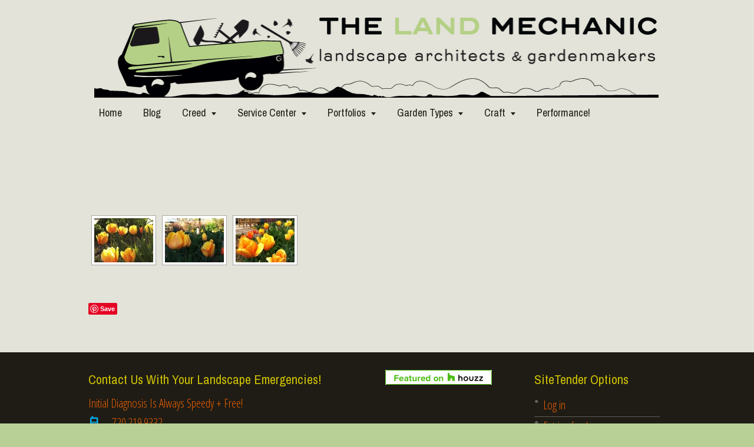

--- FILE ---
content_type: text/html; charset=UTF-8
request_url: https://thelandmechanic.com/ngg_tag/tulip/
body_size: 10706
content:
<!DOCTYPE html>
<!--[if lt IE 7]>      <html class="no-js lt-ie9 lt-ie8 lt-ie7" dir="ltr" lang="en-US"
	prefix="og: https://ogp.me/ns#" > <![endif]-->
<!--[if IE 7]>         <html class="no-js lt-ie9 lt-ie8" dir="ltr" lang="en-US"
	prefix="og: https://ogp.me/ns#" > <![endif]-->
<!--[if IE 8]>         <html class="no-js lt-ie9" dir="ltr" lang="en-US"
	prefix="og: https://ogp.me/ns#" > <![endif]-->
<!--[if gt IE 8]><!--> <html class="no-js" dir="ltr" lang="en-US"
	prefix="og: https://ogp.me/ns#" > <!--<![endif]-->
<head>
<meta charset="UTF-8" />
<!--[if IE]>
<meta http-equiv="X-UA-Compatible" content="IE=edge,chrome=1" />
<![endif]-->
<meta name="viewport" content="width=device-width, minimum-scale=1.0, initial-scale=1.0, user-scalable=yes" />
<link rel="apple-touch-icon" sizes="144x144" href="https://thelandmechanic.com/press/wp-content/themes/striking_r/images/apple-touch-icon.png" />
<link rel="apple-touch-icon-precomposed" sizes="144x144" href="https://thelandmechanic.com/press/wp-content/themes/striking_r/images/apple-touch-icon-precomposed.png" />
<!-- Feeds and Pingback -->
<link rel="profile" href="https://gmpg.org/xfn/11" />
<link rel="alternate" type="application/rss+xml" title="The Land Mechanic RSS2 Feed" href="https://thelandmechanic.com/feed/" />
<link rel="pingback" href="https://thelandmechanic.com/press/xmlrpc.php" />
<title>Images tagged &quot;tulip&quot; → The Land Mechanic</title>

		<!-- All in One SEO 4.3.7 - aioseo.com -->
		<meta name="robots" content="max-image-preview:large" />
		<link rel="canonical" href="https://thelandmechanic.com/ngg_tag/tulip/" />
		<meta name="generator" content="All in One SEO (AIOSEO) 4.3.7" />
		<meta property="og:locale" content="en_US" />
		<meta property="og:site_name" content="The Land Mechanic → We Speak Process" />
		<meta property="og:type" content="article" />
		<meta property="og:title" content="Images tagged &quot;tulip&quot; → The Land Mechanic" />
		<meta property="og:url" content="https://thelandmechanic.com/ngg_tag/tulip/" />
		<meta property="article:published_time" content="2026-01-22T06:47:03+00:00" />
		<meta property="article:modified_time" content="-001-11-30T00:00:00+00:00" />
		<meta name="twitter:card" content="summary_large_image" />
		<meta name="twitter:title" content="Images tagged &quot;tulip&quot; → The Land Mechanic" />
		<script type="application/ld+json" class="aioseo-schema">
			{"@context":"https:\/\/schema.org","@graph":[{"@type":"BreadcrumbList","@id":"https:\/\/thelandmechanic.com\/ngg_tag\/tulip\/#breadcrumblist","itemListElement":[{"@type":"ListItem","@id":"https:\/\/thelandmechanic.com\/#listItem","position":1,"item":{"@type":"WebPage","@id":"https:\/\/thelandmechanic.com\/","name":"Home","description":"We call ourselves mechanics because we consider the ground to be a complex, but somewhat predictable system.","url":"https:\/\/thelandmechanic.com\/"},"nextItem":"https:\/\/thelandmechanic.com\/ngg_tag\/tulip\/#listItem"},{"@type":"ListItem","@id":"https:\/\/thelandmechanic.com\/ngg_tag\/tulip\/#listItem","position":2,"item":{"@type":"WebPage","@id":"https:\/\/thelandmechanic.com\/ngg_tag\/tulip\/","name":"tulip","url":"https:\/\/thelandmechanic.com\/ngg_tag\/tulip\/"},"previousItem":"https:\/\/thelandmechanic.com\/#listItem"}]},{"@type":"CollectionPage","@id":"https:\/\/thelandmechanic.com\/ngg_tag\/tulip\/#collectionpage","url":"https:\/\/thelandmechanic.com\/ngg_tag\/tulip\/","name":"Images tagged \"tulip\" \u2192 The Land Mechanic","inLanguage":"en-US","isPartOf":{"@id":"https:\/\/thelandmechanic.com\/#website"},"breadcrumb":{"@id":"https:\/\/thelandmechanic.com\/ngg_tag\/tulip\/#breadcrumblist"}},{"@type":"Organization","@id":"https:\/\/thelandmechanic.com\/#organization","name":"The Land Mechanic","url":"https:\/\/thelandmechanic.com\/","logo":{"@type":"ImageObject","url":"https:\/\/thelandmechanic.com\/press\/wp-content\/uploads\/2019\/08\/LandMechanic_Fist_Logo_Preflight.jpg","@id":"https:\/\/thelandmechanic.com\/#organizationLogo","width":469,"height":469},"image":{"@id":"https:\/\/thelandmechanic.com\/#organizationLogo"},"sameAs":["https:\/\/www.instagram.com\/thelandmechanic\/"],"contactPoint":{"@type":"ContactPoint","telephone":"+17202199332","contactType":"Customer Support"}},{"@type":"WebPage","@id":"https:\/\/thelandmechanic.com\/ngg_tag\/tulip\/#webpage","url":"https:\/\/thelandmechanic.com\/ngg_tag\/tulip\/","name":"Images tagged \"tulip\" \u2192 The Land Mechanic","inLanguage":"en-US","isPartOf":{"@id":"https:\/\/thelandmechanic.com\/#website"},"breadcrumb":{"@id":"https:\/\/thelandmechanic.com\/ngg_tag\/tulip\/#breadcrumblist"}},{"@type":"WebSite","@id":"https:\/\/thelandmechanic.com\/#website","url":"https:\/\/thelandmechanic.com\/","name":"The Land Mechanic","description":"We Speak Process","inLanguage":"en-US","publisher":{"@id":"https:\/\/thelandmechanic.com\/#organization"}}]}
		</script>
		<!-- All in One SEO -->

<link rel='dns-prefetch' href='//use.fontawesome.com' />
<link rel='dns-prefetch' href='//fonts.googleapis.com' />
<link rel='dns-prefetch' href='//s.w.org' />
<link rel="alternate" type="application/rss+xml" title="The Land Mechanic &raquo; Feed" href="https://thelandmechanic.com/feed/" />
<link rel="alternate" type="application/rss+xml" title="The Land Mechanic &raquo; Comments Feed" href="https://thelandmechanic.com/comments/feed/" />
		<!-- This site uses the Google Analytics by MonsterInsights plugin v8.15 - Using Analytics tracking - https://www.monsterinsights.com/ -->
		<!-- Note: MonsterInsights is not currently configured on this site. The site owner needs to authenticate with Google Analytics in the MonsterInsights settings panel. -->
					<!-- No UA code set -->
				<!-- / Google Analytics by MonsterInsights -->
		<script type="text/javascript">
window._wpemojiSettings = {"baseUrl":"https:\/\/s.w.org\/images\/core\/emoji\/13.1.0\/72x72\/","ext":".png","svgUrl":"https:\/\/s.w.org\/images\/core\/emoji\/13.1.0\/svg\/","svgExt":".svg","source":{"concatemoji":"https:\/\/thelandmechanic.com\/press\/wp-includes\/js\/wp-emoji-release.min.js?ver=5.9.12"}};
/*! This file is auto-generated */
!function(e,a,t){var n,r,o,i=a.createElement("canvas"),p=i.getContext&&i.getContext("2d");function s(e,t){var a=String.fromCharCode;p.clearRect(0,0,i.width,i.height),p.fillText(a.apply(this,e),0,0);e=i.toDataURL();return p.clearRect(0,0,i.width,i.height),p.fillText(a.apply(this,t),0,0),e===i.toDataURL()}function c(e){var t=a.createElement("script");t.src=e,t.defer=t.type="text/javascript",a.getElementsByTagName("head")[0].appendChild(t)}for(o=Array("flag","emoji"),t.supports={everything:!0,everythingExceptFlag:!0},r=0;r<o.length;r++)t.supports[o[r]]=function(e){if(!p||!p.fillText)return!1;switch(p.textBaseline="top",p.font="600 32px Arial",e){case"flag":return s([127987,65039,8205,9895,65039],[127987,65039,8203,9895,65039])?!1:!s([55356,56826,55356,56819],[55356,56826,8203,55356,56819])&&!s([55356,57332,56128,56423,56128,56418,56128,56421,56128,56430,56128,56423,56128,56447],[55356,57332,8203,56128,56423,8203,56128,56418,8203,56128,56421,8203,56128,56430,8203,56128,56423,8203,56128,56447]);case"emoji":return!s([10084,65039,8205,55357,56613],[10084,65039,8203,55357,56613])}return!1}(o[r]),t.supports.everything=t.supports.everything&&t.supports[o[r]],"flag"!==o[r]&&(t.supports.everythingExceptFlag=t.supports.everythingExceptFlag&&t.supports[o[r]]);t.supports.everythingExceptFlag=t.supports.everythingExceptFlag&&!t.supports.flag,t.DOMReady=!1,t.readyCallback=function(){t.DOMReady=!0},t.supports.everything||(n=function(){t.readyCallback()},a.addEventListener?(a.addEventListener("DOMContentLoaded",n,!1),e.addEventListener("load",n,!1)):(e.attachEvent("onload",n),a.attachEvent("onreadystatechange",function(){"complete"===a.readyState&&t.readyCallback()})),(n=t.source||{}).concatemoji?c(n.concatemoji):n.wpemoji&&n.twemoji&&(c(n.twemoji),c(n.wpemoji)))}(window,document,window._wpemojiSettings);
</script>
<style type="text/css">
img.wp-smiley,
img.emoji {
	display: inline !important;
	border: none !important;
	box-shadow: none !important;
	height: 1em !important;
	width: 1em !important;
	margin: 0 0.07em !important;
	vertical-align: -0.1em !important;
	background: none !important;
	padding: 0 !important;
}
</style>
	<link rel='stylesheet' id='wp-block-library-css'  href='https://thelandmechanic.com/press/wp-includes/css/dist/block-library/style.min.css?ver=5.9.12' type='text/css' media='all' />
<style id='global-styles-inline-css' type='text/css'>
body{--wp--preset--color--black: #000000;--wp--preset--color--cyan-bluish-gray: #abb8c3;--wp--preset--color--white: #ffffff;--wp--preset--color--pale-pink: #f78da7;--wp--preset--color--vivid-red: #cf2e2e;--wp--preset--color--luminous-vivid-orange: #ff6900;--wp--preset--color--luminous-vivid-amber: #fcb900;--wp--preset--color--light-green-cyan: #7bdcb5;--wp--preset--color--vivid-green-cyan: #00d084;--wp--preset--color--pale-cyan-blue: #8ed1fc;--wp--preset--color--vivid-cyan-blue: #0693e3;--wp--preset--color--vivid-purple: #9b51e0;--wp--preset--gradient--vivid-cyan-blue-to-vivid-purple: linear-gradient(135deg,rgba(6,147,227,1) 0%,rgb(155,81,224) 100%);--wp--preset--gradient--light-green-cyan-to-vivid-green-cyan: linear-gradient(135deg,rgb(122,220,180) 0%,rgb(0,208,130) 100%);--wp--preset--gradient--luminous-vivid-amber-to-luminous-vivid-orange: linear-gradient(135deg,rgba(252,185,0,1) 0%,rgba(255,105,0,1) 100%);--wp--preset--gradient--luminous-vivid-orange-to-vivid-red: linear-gradient(135deg,rgba(255,105,0,1) 0%,rgb(207,46,46) 100%);--wp--preset--gradient--very-light-gray-to-cyan-bluish-gray: linear-gradient(135deg,rgb(238,238,238) 0%,rgb(169,184,195) 100%);--wp--preset--gradient--cool-to-warm-spectrum: linear-gradient(135deg,rgb(74,234,220) 0%,rgb(151,120,209) 20%,rgb(207,42,186) 40%,rgb(238,44,130) 60%,rgb(251,105,98) 80%,rgb(254,248,76) 100%);--wp--preset--gradient--blush-light-purple: linear-gradient(135deg,rgb(255,206,236) 0%,rgb(152,150,240) 100%);--wp--preset--gradient--blush-bordeaux: linear-gradient(135deg,rgb(254,205,165) 0%,rgb(254,45,45) 50%,rgb(107,0,62) 100%);--wp--preset--gradient--luminous-dusk: linear-gradient(135deg,rgb(255,203,112) 0%,rgb(199,81,192) 50%,rgb(65,88,208) 100%);--wp--preset--gradient--pale-ocean: linear-gradient(135deg,rgb(255,245,203) 0%,rgb(182,227,212) 50%,rgb(51,167,181) 100%);--wp--preset--gradient--electric-grass: linear-gradient(135deg,rgb(202,248,128) 0%,rgb(113,206,126) 100%);--wp--preset--gradient--midnight: linear-gradient(135deg,rgb(2,3,129) 0%,rgb(40,116,252) 100%);--wp--preset--duotone--dark-grayscale: url('#wp-duotone-dark-grayscale');--wp--preset--duotone--grayscale: url('#wp-duotone-grayscale');--wp--preset--duotone--purple-yellow: url('#wp-duotone-purple-yellow');--wp--preset--duotone--blue-red: url('#wp-duotone-blue-red');--wp--preset--duotone--midnight: url('#wp-duotone-midnight');--wp--preset--duotone--magenta-yellow: url('#wp-duotone-magenta-yellow');--wp--preset--duotone--purple-green: url('#wp-duotone-purple-green');--wp--preset--duotone--blue-orange: url('#wp-duotone-blue-orange');--wp--preset--font-size--small: 13px;--wp--preset--font-size--medium: 20px;--wp--preset--font-size--large: 36px;--wp--preset--font-size--x-large: 42px;}.has-black-color{color: var(--wp--preset--color--black) !important;}.has-cyan-bluish-gray-color{color: var(--wp--preset--color--cyan-bluish-gray) !important;}.has-white-color{color: var(--wp--preset--color--white) !important;}.has-pale-pink-color{color: var(--wp--preset--color--pale-pink) !important;}.has-vivid-red-color{color: var(--wp--preset--color--vivid-red) !important;}.has-luminous-vivid-orange-color{color: var(--wp--preset--color--luminous-vivid-orange) !important;}.has-luminous-vivid-amber-color{color: var(--wp--preset--color--luminous-vivid-amber) !important;}.has-light-green-cyan-color{color: var(--wp--preset--color--light-green-cyan) !important;}.has-vivid-green-cyan-color{color: var(--wp--preset--color--vivid-green-cyan) !important;}.has-pale-cyan-blue-color{color: var(--wp--preset--color--pale-cyan-blue) !important;}.has-vivid-cyan-blue-color{color: var(--wp--preset--color--vivid-cyan-blue) !important;}.has-vivid-purple-color{color: var(--wp--preset--color--vivid-purple) !important;}.has-black-background-color{background-color: var(--wp--preset--color--black) !important;}.has-cyan-bluish-gray-background-color{background-color: var(--wp--preset--color--cyan-bluish-gray) !important;}.has-white-background-color{background-color: var(--wp--preset--color--white) !important;}.has-pale-pink-background-color{background-color: var(--wp--preset--color--pale-pink) !important;}.has-vivid-red-background-color{background-color: var(--wp--preset--color--vivid-red) !important;}.has-luminous-vivid-orange-background-color{background-color: var(--wp--preset--color--luminous-vivid-orange) !important;}.has-luminous-vivid-amber-background-color{background-color: var(--wp--preset--color--luminous-vivid-amber) !important;}.has-light-green-cyan-background-color{background-color: var(--wp--preset--color--light-green-cyan) !important;}.has-vivid-green-cyan-background-color{background-color: var(--wp--preset--color--vivid-green-cyan) !important;}.has-pale-cyan-blue-background-color{background-color: var(--wp--preset--color--pale-cyan-blue) !important;}.has-vivid-cyan-blue-background-color{background-color: var(--wp--preset--color--vivid-cyan-blue) !important;}.has-vivid-purple-background-color{background-color: var(--wp--preset--color--vivid-purple) !important;}.has-black-border-color{border-color: var(--wp--preset--color--black) !important;}.has-cyan-bluish-gray-border-color{border-color: var(--wp--preset--color--cyan-bluish-gray) !important;}.has-white-border-color{border-color: var(--wp--preset--color--white) !important;}.has-pale-pink-border-color{border-color: var(--wp--preset--color--pale-pink) !important;}.has-vivid-red-border-color{border-color: var(--wp--preset--color--vivid-red) !important;}.has-luminous-vivid-orange-border-color{border-color: var(--wp--preset--color--luminous-vivid-orange) !important;}.has-luminous-vivid-amber-border-color{border-color: var(--wp--preset--color--luminous-vivid-amber) !important;}.has-light-green-cyan-border-color{border-color: var(--wp--preset--color--light-green-cyan) !important;}.has-vivid-green-cyan-border-color{border-color: var(--wp--preset--color--vivid-green-cyan) !important;}.has-pale-cyan-blue-border-color{border-color: var(--wp--preset--color--pale-cyan-blue) !important;}.has-vivid-cyan-blue-border-color{border-color: var(--wp--preset--color--vivid-cyan-blue) !important;}.has-vivid-purple-border-color{border-color: var(--wp--preset--color--vivid-purple) !important;}.has-vivid-cyan-blue-to-vivid-purple-gradient-background{background: var(--wp--preset--gradient--vivid-cyan-blue-to-vivid-purple) !important;}.has-light-green-cyan-to-vivid-green-cyan-gradient-background{background: var(--wp--preset--gradient--light-green-cyan-to-vivid-green-cyan) !important;}.has-luminous-vivid-amber-to-luminous-vivid-orange-gradient-background{background: var(--wp--preset--gradient--luminous-vivid-amber-to-luminous-vivid-orange) !important;}.has-luminous-vivid-orange-to-vivid-red-gradient-background{background: var(--wp--preset--gradient--luminous-vivid-orange-to-vivid-red) !important;}.has-very-light-gray-to-cyan-bluish-gray-gradient-background{background: var(--wp--preset--gradient--very-light-gray-to-cyan-bluish-gray) !important;}.has-cool-to-warm-spectrum-gradient-background{background: var(--wp--preset--gradient--cool-to-warm-spectrum) !important;}.has-blush-light-purple-gradient-background{background: var(--wp--preset--gradient--blush-light-purple) !important;}.has-blush-bordeaux-gradient-background{background: var(--wp--preset--gradient--blush-bordeaux) !important;}.has-luminous-dusk-gradient-background{background: var(--wp--preset--gradient--luminous-dusk) !important;}.has-pale-ocean-gradient-background{background: var(--wp--preset--gradient--pale-ocean) !important;}.has-electric-grass-gradient-background{background: var(--wp--preset--gradient--electric-grass) !important;}.has-midnight-gradient-background{background: var(--wp--preset--gradient--midnight) !important;}.has-small-font-size{font-size: var(--wp--preset--font-size--small) !important;}.has-medium-font-size{font-size: var(--wp--preset--font-size--medium) !important;}.has-large-font-size{font-size: var(--wp--preset--font-size--large) !important;}.has-x-large-font-size{font-size: var(--wp--preset--font-size--x-large) !important;}
</style>
<link rel='stylesheet' id='rs-plugin-settings-css'  href='https://thelandmechanic.com/press/wp-content/plugins/revslider/public/assets/css/settings.css?ver=5.4.8.3' type='text/css' media='all' />
<style id='rs-plugin-settings-inline-css' type='text/css'>
.tp-caption a{color:#ff7302;text-shadow:none;-webkit-transition:all 0.2s ease-out;-moz-transition:all 0.2s ease-out;-o-transition:all 0.2s ease-out;-ms-transition:all 0.2s ease-out}.tp-caption a:hover{color:#ffa902}
</style>
<link rel='stylesheet' id='social-widget-css'  href='https://thelandmechanic.com/press/wp-content/plugins/social-media-widget/social_widget.css?ver=5.9.12' type='text/css' media='all' />
<link rel='stylesheet' id='googlefonts-css'  href='https://fonts.googleapis.com/css?family=Archivo+Narrow:400&subset=latin' type='text/css' media='all' />
<link rel='stylesheet' id='ngg_trigger_buttons-css'  href='https://thelandmechanic.com/press/wp-content/plugins/nextgen-gallery/products/photocrati_nextgen/modules/nextgen_gallery_display/static/trigger_buttons.css?ver=3.23' type='text/css' media='all' />
<link rel='stylesheet' id='fontawesome_v4_shim_style-css'  href='https://use.fontawesome.com/releases/v5.3.1/css/v4-shims.css?ver=5.9.12' type='text/css' media='all' />
<link rel='stylesheet' id='fontawesome-css'  href='https://use.fontawesome.com/releases/v5.3.1/css/all.css?ver=5.9.12' type='text/css' media='all' />
<link rel='stylesheet' id='nextgen_basic_thumbnails_style-css'  href='https://thelandmechanic.com/press/wp-content/plugins/nextgen-gallery/products/photocrati_nextgen/modules/nextgen_basic_gallery/static/thumbnails/nextgen_basic_thumbnails.css?ver=3.23' type='text/css' media='all' />
<link rel='stylesheet' id='nextgen_pagination_style-css'  href='https://thelandmechanic.com/press/wp-content/plugins/nextgen-gallery/products/photocrati_nextgen/modules/nextgen_pagination/static/style.css?ver=3.23' type='text/css' media='all' />
<link rel='stylesheet' id='mm-compiled-options-mobmenu-css'  href='https://thelandmechanic.com/press/wp-content/uploads/dynamic-mobmenu.css?ver=2.8.2.6-234' type='text/css' media='all' />
<link rel='stylesheet' id='mm-google-webfont-dosis-css'  href='//fonts.googleapis.com/css?family=Dosis%3Ainherit%2C400&#038;subset=latin%2Clatin-ext&#038;ver=5.9.12' type='text/css' media='all' />
<link rel='stylesheet' id='nextgen_widgets_style-css'  href='https://thelandmechanic.com/press/wp-content/plugins/nextgen-gallery/products/photocrati_nextgen/modules/widget/static/widgets.css?ver=3.23' type='text/css' media='all' />
<link rel='stylesheet' id='nextgen_basic_slideshow_style-css'  href='https://thelandmechanic.com/press/wp-content/plugins/nextgen-gallery/products/photocrati_nextgen/modules/nextgen_basic_gallery/static/slideshow/ngg_basic_slideshow.css?ver=3.23' type='text/css' media='all' />
<link rel='stylesheet' id='cssmobmenu-icons-css'  href='https://thelandmechanic.com/press/wp-content/plugins/mobile-menu/includes/css/mobmenu-icons.css?ver=5.9.12' type='text/css' media='all' />
<link rel='stylesheet' id='cssmobmenu-css'  href='https://thelandmechanic.com/press/wp-content/plugins/mobile-menu/includes/css/mobmenu.css?ver=2.8.2.6' type='text/css' media='all' />
<link rel='stylesheet' id='theme-style-css'  href='https://thelandmechanic.com/press/wp-content/themes/striking_r/css/screen.min.css?ver=5.9.12' type='text/css' media='all' />
<link rel='stylesheet' id='theme-icons-awesome-css'  href='https://thelandmechanic.com/press/wp-content/themes/striking_r/icons/awesome/css/font-awesome.min.css?ver=5.9.12' type='text/css' media='all' />
<link rel='stylesheet' id='theme-responsive-css'  href='https://thelandmechanic.com/press/wp-content/themes/striking_r/css/responsive.min.css?ver=5.9.12' type='text/css' media='all' />
<link rel='stylesheet' id='theme-skin-css'  href='https://thelandmechanic.com/press/wp-content/uploads/strikingr/skin.css?ver=1769064423' type='text/css' media='all' />
<link rel='stylesheet' id='font|Economica-css'  href='https://fonts.googleapis.com/css?family=Economica&#038;ver=5.9.12' type='text/css' media='all' />
<link rel='stylesheet' id='font|Linden-Hill:400italic-css'  href='https://fonts.googleapis.com/css?family=Linden+Hill%3A400italic&#038;ver=5.9.12' type='text/css' media='all' />
<script>if (document.location.protocol != "https:") {document.location = document.URL.replace(/^http:/i, "https:");}</script><script type='text/javascript' src='https://thelandmechanic.com/press/wp-includes/js/jquery/jquery.min.js?ver=3.6.0' id='jquery-core-js'></script>
<script type='text/javascript' src='https://thelandmechanic.com/press/wp-includes/js/jquery/jquery-migrate.min.js?ver=3.3.2' id='jquery-migrate-js'></script>
<script type='text/javascript' src='https://thelandmechanic.com/press/wp-content/plugins/revslider/public/assets/js/jquery.themepunch.tools.min.js?ver=5.4.8.3' id='tp-tools-js'></script>
<script type='text/javascript' src='https://thelandmechanic.com/press/wp-content/plugins/revslider/public/assets/js/jquery.themepunch.revolution.min.js?ver=5.4.8.3' id='revmin-js'></script>
<script type='text/javascript' id='photocrati_ajax-js-extra'>
/* <![CDATA[ */
var photocrati_ajax = {"url":"https:\/\/thelandmechanic.com\/press\/index.php?photocrati_ajax=1","wp_home_url":"https:\/\/thelandmechanic.com","wp_site_url":"https:\/\/thelandmechanic.com\/press","wp_root_url":"https:\/\/thelandmechanic.com","wp_plugins_url":"https:\/\/thelandmechanic.com\/press\/wp-content\/plugins","wp_content_url":"https:\/\/thelandmechanic.com\/press\/wp-content","wp_includes_url":"https:\/\/thelandmechanic.com\/press\/wp-includes\/","ngg_param_slug":"nggallery"};
/* ]]> */
</script>
<script type='text/javascript' src='https://thelandmechanic.com/press/wp-content/plugins/nextgen-gallery/products/photocrati_nextgen/modules/ajax/static/ajax.min.js?ver=3.23' id='photocrati_ajax-js'></script>
<script type='text/javascript' src='https://thelandmechanic.com/press/wp-content/plugins/nextgen-gallery/products/photocrati_nextgen/modules/nextgen_basic_gallery/static/thumbnails/nextgen_basic_thumbnails.js?ver=3.23' id='photocrati-nextgen_basic_thumbnails-js'></script>
<script type='text/javascript' src='https://use.fontawesome.com/releases/v5.3.1/js/v4-shims.js?ver=5.3.1' id='fontawesome_v4_shim-js'></script>
<script type='text/javascript' defer integrity="sha384-kW+oWsYx3YpxvjtZjFXqazFpA7UP/MbiY4jvs+RWZo2+N94PFZ36T6TFkc9O3qoB" crossorigin="anonymous" data-auto-replace-svg="false" data-keep-original-source="false" data-search-pseudo-elements src='https://use.fontawesome.com/releases/v5.3.1/js/all.js?ver=5.3.1' id='fontawesome-js'></script>
<script type='text/javascript' src='https://thelandmechanic.com/press/wp-content/themes/striking_r/js/jquery.fancybox.min.js?ver=2.1.5' id='jquery-fancybox-js'></script>
<script type='text/javascript' src='https://thelandmechanic.com/press/wp-content/themes/striking_r/js/custom.combine.js?ver=5.9.12' id='custom-js-js'></script>
<script type='text/javascript' src='https://thelandmechanic.com/press/wp-content/plugins/mobile-menu/includes/js/mobmenu.js?ver=2.8.2.6' id='mobmenujs-js'></script>
<script type='text/javascript' src='https://thelandmechanic.com/press/wp-content/themes/striking_r/js/jquery.tools.validator.min.js?ver=1.2.5' id='jquery-tools-validator-js'></script>
<link rel="https://api.w.org/" href="https://thelandmechanic.com/wp-json/" /><link rel="alternate" type="application/json" href="https://thelandmechanic.com/wp-json/wp/v2/posts/0" /><link rel="EditURI" type="application/rsd+xml" title="RSD" href="https://thelandmechanic.com/press/xmlrpc.php?rsd" />
<link rel="wlwmanifest" type="application/wlwmanifest+xml" href="https://thelandmechanic.com/press/wp-includes/wlwmanifest.xml" /> 
<meta name="generator" content="WordPress 5.9.12" />
<link rel="alternate" type="application/json+oembed" href="https://thelandmechanic.com/wp-json/oembed/1.0/embed?url" />
<link rel="alternate" type="text/xml+oembed" href="https://thelandmechanic.com/wp-json/oembed/1.0/embed?url&#038;format=xml" />
	<link rel="preconnect" href="https://fonts.googleapis.com">
	<link rel="preconnect" href="https://fonts.gstatic.com">
	<link href='https://fonts.googleapis.com/css2?display=swap&family=Open+Sans+Condensed:wght@300&family=Henny+Penny&family=Arapey&family=IM+Fell+DW+Pica&family=Londrina+Solid&family=Archivo+Narrow:ital,wght@0,400;1,400' rel='stylesheet'>		<script type="text/javascript" async defer data-pin-color="red" 
		 data-pin-hover="true" src="https://thelandmechanic.com/press/wp-content/plugins/pinterest-pin-it-button-on-image-hover-and-post/js/pinit.js"></script>
		<style type='text/css' media='screen'>
	h2{ font-family:"Archivo Narrow", arial, sans-serif;}
	h6{ font-family:"Archivo Narrow", arial, sans-serif;}
</style>
<!-- fonts delivered by Wordpress Google Fonts, a plugin by Adrian3.com --><style data-context="foundation-flickity-css">/*! Flickity v2.0.2
http://flickity.metafizzy.co
---------------------------------------------- */.flickity-enabled{position:relative}.flickity-enabled:focus{outline:0}.flickity-viewport{overflow:hidden;position:relative;height:100%}.flickity-slider{position:absolute;width:100%;height:100%}.flickity-enabled.is-draggable{-webkit-tap-highlight-color:transparent;tap-highlight-color:transparent;-webkit-user-select:none;-moz-user-select:none;-ms-user-select:none;user-select:none}.flickity-enabled.is-draggable .flickity-viewport{cursor:move;cursor:-webkit-grab;cursor:grab}.flickity-enabled.is-draggable .flickity-viewport.is-pointer-down{cursor:-webkit-grabbing;cursor:grabbing}.flickity-prev-next-button{position:absolute;top:50%;width:44px;height:44px;border:none;border-radius:50%;background:#fff;background:hsla(0,0%,100%,.75);cursor:pointer;-webkit-transform:translateY(-50%);transform:translateY(-50%)}.flickity-prev-next-button:hover{background:#fff}.flickity-prev-next-button:focus{outline:0;box-shadow:0 0 0 5px #09f}.flickity-prev-next-button:active{opacity:.6}.flickity-prev-next-button.previous{left:10px}.flickity-prev-next-button.next{right:10px}.flickity-rtl .flickity-prev-next-button.previous{left:auto;right:10px}.flickity-rtl .flickity-prev-next-button.next{right:auto;left:10px}.flickity-prev-next-button:disabled{opacity:.3;cursor:auto}.flickity-prev-next-button svg{position:absolute;left:20%;top:20%;width:60%;height:60%}.flickity-prev-next-button .arrow{fill:#333}.flickity-page-dots{position:absolute;width:100%;bottom:-25px;padding:0;margin:0;list-style:none;text-align:center;line-height:1}.flickity-rtl .flickity-page-dots{direction:rtl}.flickity-page-dots .dot{display:inline-block;width:10px;height:10px;margin:0 8px;background:#333;border-radius:50%;opacity:.25;cursor:pointer}.flickity-page-dots .dot.is-selected{opacity:1}</style><style data-context="foundation-slideout-css">.slideout-menu{position:fixed;left:0;top:0;bottom:0;right:auto;z-index:0;width:256px;overflow-y:auto;-webkit-overflow-scrolling:touch;display:none}.slideout-menu.pushit-right{left:auto;right:0}.slideout-panel{position:relative;z-index:1;will-change:transform}.slideout-open,.slideout-open .slideout-panel,.slideout-open body{overflow:hidden}.slideout-open .slideout-menu{display:block}.pushit{display:none}</style><link id='MediaRSS' rel='alternate' type='application/rss+xml' title='NextGEN Gallery RSS Feed' href='https://thelandmechanic.com/press/wp-content/plugins/nextgen-gallery/products/photocrati_nextgen/modules/ngglegacy/xml/media-rss.php' />
<script type="text/javascript">
var image_url='https://thelandmechanic.com/press/wp-content/themes/striking_r/images';
var theme_url='https://thelandmechanic.com/press/wp-content/themes/striking_r';
var responsve_image_resize=true;
var fancybox_options = {
	skin:'theme',
	title_type:'float',
	width:50,
	height:50,
	autoSize:true,
	autoWidth:false,
	autoHeight:false,
	fitToView:true,
	aspectRatio:true,
	arrows:true,
	closeBtn:false,
	closeClick:false,
	nextClick:false,
	autoPlay:false,
	playSpeed:5200,
	preload:10,
	loop:false,
	thumbnail:false,
	thumbnail_width:50,
	thumbnail_height:50,
	thumbnail_position:'top'
};
var pie_progress_bar_color = "#3cabce",
	pie_progress_track_color = "#e5e5e5";
var nav2select_indentString = "*";
var nav2select_defaultText = "Head to...";
var responsive_menu_location = "manual";
var responsive_menu_position = "";
</script>
<meta name="generator" content="Powered by Slider Revolution 5.4.8.3 - responsive, Mobile-Friendly Slider Plugin for WordPress with comfortable drag and drop interface." />
<link rel="icon" href="https://thelandmechanic.com/press/wp-content/uploads/2016/02/LandMechanic_Fist_Logo_Preflight-150x150.jpg" sizes="32x32" />
<link rel="icon" href="https://thelandmechanic.com/press/wp-content/uploads/2016/02/LandMechanic_Fist_Logo_Preflight.jpg" sizes="192x192" />
<link rel="apple-touch-icon" href="https://thelandmechanic.com/press/wp-content/uploads/2016/02/LandMechanic_Fist_Logo_Preflight.jpg" />
<meta name="msapplication-TileImage" content="https://thelandmechanic.com/press/wp-content/uploads/2016/02/LandMechanic_Fist_Logo_Preflight.jpg" />
<script type="text/javascript">function setREVStartSize(e){									
						try{ e.c=jQuery(e.c);var i=jQuery(window).width(),t=9999,r=0,n=0,l=0,f=0,s=0,h=0;
							if(e.responsiveLevels&&(jQuery.each(e.responsiveLevels,function(e,f){f>i&&(t=r=f,l=e),i>f&&f>r&&(r=f,n=e)}),t>r&&(l=n)),f=e.gridheight[l]||e.gridheight[0]||e.gridheight,s=e.gridwidth[l]||e.gridwidth[0]||e.gridwidth,h=i/s,h=h>1?1:h,f=Math.round(h*f),"fullscreen"==e.sliderLayout){var u=(e.c.width(),jQuery(window).height());if(void 0!=e.fullScreenOffsetContainer){var c=e.fullScreenOffsetContainer.split(",");if (c) jQuery.each(c,function(e,i){u=jQuery(i).length>0?u-jQuery(i).outerHeight(!0):u}),e.fullScreenOffset.split("%").length>1&&void 0!=e.fullScreenOffset&&e.fullScreenOffset.length>0?u-=jQuery(window).height()*parseInt(e.fullScreenOffset,0)/100:void 0!=e.fullScreenOffset&&e.fullScreenOffset.length>0&&(u-=parseInt(e.fullScreenOffset,0))}f=u}else void 0!=e.minHeight&&f<e.minHeight&&(f=e.minHeight);e.c.closest(".rev_slider_wrapper").css({height:f})					
						}catch(d){console.log("Failure at Presize of Slider:"+d)}						
					};</script>
<style>.ios7.web-app-mode.has-fixed header{ background-color: rgba(31,28,21,.88);}</style>	<style id="egf-frontend-styles" type="text/css">
		h1 {font-family: 'Open Sans Condensed', sans-serif;font-style: normal;font-weight: 300;} h6 {color: #0a8fbe;font-family: 'Henny Penny', sans-serif;font-size: 61px;font-style: normal;font-weight: 400;letter-spacing: 3px;line-height: 1.6;text-transform: lowercase;} h2 {color: #0a8fbe;font-family: 'Henny Penny', sans-serif;font-style: normal;font-weight: 400;letter-spacing: 6px;line-height: 1.5;} h4 {font-family: 'Arapey', sans-serif;font-size: 18px;font-style: normal;font-weight: 400;line-height: 1.3;} p {font-family: 'Open Sans Condensed', sans-serif;font-style: normal;font-weight: 300;} #page h1, #page h2, #page h3, #page h4 {color: #1f1c15!important;font-family: 'Arapey', sans-serif!important;font-size: 20px!important;font-style: normal!important;font-weight: 400!important;padding-bottom: 14px!important;} .portfolio_desc {font-family: 'Arapey', sans-serif!important;font-style: normal!important;font-weight: 400!important;} .portfolio_title, .portfolio_title a {font-family: 'IM Fell DW Pica', sans-serif!important;font-size: 18px!important;font-style: normal!important;font-weight: 400!important;letter-spacing: 1px!important;text-decoration: none!important;} h5 {font-family: 'Londrina Solid', sans-serif;font-style: normal;font-weight: 400;letter-spacing: 5px;} #navigation a {font-family: 'Archivo Narrow', sans-serif!important;font-style: normal!important;font-weight: 400!important;} #feature h1 {font-family: 'Londrina Solid', sans-serif!important;font-style: normal!important;font-weight: 400!important;letter-spacing: 2px!important;} #footer h3.widgettitle {font-family: 'Archivo Narrow', sans-serif!important;font-style: normal!important;font-weight: 400!important;} .testimonial_name {font-family: 'Archivo Narrow', sans-serif;font-size: 20px;font-style: normal;font-weight: 400;} ul.list4 {font-family: 'Arapey', sans-serif;font-size: 20px;font-style: normal;font-weight: 400;} p {font-family: 'Arapey', sans-serif;font-style: normal;font-weight: 400;} .widget p {font-family: 'Open Sans Condensed', sans-serif!important;font-style: normal!important;font-weight: 300!important;} .wp-pagenavi {font-family: 'Open Sans Condensed', sans-serif!important;font-size: 10px!important;font-style: normal!important;font-weight: 300!important;letter-spacing: 2px!important;line-height: 0.8!important;} #sidebar .widget a {font-family: 'Arapey', sans-serif;font-style: normal;font-weight: 400;} #page .entry .entry_title {font-family: 'Archivo Narrow', sans-serif!important;font-size: 12px!important;font-style: normal!important;font-weight: 400!important;letter-spacing: 2px!important;} .testimonial {font-family: 'Archivo Narrow', sans-serif!important;font-size: 18px!important;font-style: italic!important;font-weight: 400!important;line-height: 1.5!important;text-decoration: none!important;} h3 {} 	</style>
	
<!--[if IE 6 ]>
	<link href="https://thelandmechanic.com/press/wp-content/themes/striking_r/css/ie6.css" media="screen" rel="stylesheet" type="text/css">
	<script type="text/javascript" src="https://thelandmechanic.com/press/wp-content/themes/striking_r/js/dd_belatedpng-min.js"></script>
	<script type="text/javascript" src="https://thelandmechanic.com/press/wp-content/themes/striking_r/js/ie6.js"></script>
<![endif]-->
<!--[if IE 7 ]>
<link href="https://thelandmechanic.com/press/wp-content/themes/striking_r/css/ie7.css" media="screen" rel="stylesheet" type="text/css">
<![endif]-->
<!--[if IE 8 ]>
<link href="https://thelandmechanic.com/press/wp-content/themes/striking_r/css/ie8.css" media="screen" rel="stylesheet" type="text/css">
<![endif]-->
<!--[if IE]>
	<script type="text/javascript" src="https://thelandmechanic.com/press/wp-content/themes/striking_r/js/html5shiv.js"></script>
<![endif]-->
<!-- Make IE8 and below responsive by adding CSS3 MediaQuery support -->
<!--[if lt IE 9]>
  <script type='text/javascript' src='https://thelandmechanic.com/press/wp-content/themes/striking_r/js/css3-mediaqueries.js'></script> 
<![endif]-->
</head>
<body data-rsssl=1 class="-template-default page page-id-14 mob-menu-slideout-over scroll-to-top scroll-to-top-circle responsive no-shadow no-gradient">
<div class="body-warp">
<header id="header">
	<div class="inner">
		<div id="logo" class="logo-has-mobile"><a href="https://thelandmechanic.com/"><img class="site-logo ie_png" width="960" height="160" src="https://thelandmechanic.com/press/wp-content/uploads/2017/03/new-header-spring-2017.jpg" alt="The Land Mechanic"/><img class="mobile-logo ie_png" width="960" height="160" src="https://thelandmechanic.com/press/wp-content/uploads/2017/03/new-header-spring-2017.jpg" alt="The Land Mechanic"/></a></div>		<nav id="navigation" class="jqueryslidemenu"><ul id="menu-navigation" class="menu"><li ><a href="https://thelandmechanic.com">Home</a></li><li class="page_item page-item-339"><a href="https://thelandmechanic.com/blog/">Blog</a></li>
<li class="page_item page-item-2 page_item_has_children has-children"><a href="https://thelandmechanic.com/about/">Creed</a>
<ul class='children'>
	<li class="page_item page-item-4032"><a href="https://thelandmechanic.com/about/about-the-principal/">About the Principal</a></li>
</ul>
</li>
<li class="page_item page-item-58 page_item_has_children has-children"><a href="https://thelandmechanic.com/services/">Service Center</a>
<ul class='children'>
	<li class="page_item page-item-62"><a href="https://thelandmechanic.com/services/design-consultation/">Design Consultation</a></li>
	<li class="page_item page-item-67"><a href="https://thelandmechanic.com/services/troubleshooting/">Troubleshooting</a></li>
	<li class="page_item page-item-69"><a href="https://thelandmechanic.com/services/overhauls/">Overhauls</a></li>
	<li class="page_item page-item-606"><a href="https://thelandmechanic.com/services/planting-design-2/">Planting Design</a></li>
	<li class="page_item page-item-2140"><a href="https://thelandmechanic.com/services/micro-gardens/">Micro-Gardens</a></li>
</ul>
</li>
<li class="page_item page-item-205 page_item_has_children has-children"><a href="https://thelandmechanic.com/tended-spaces/">Portfolios</a>
<ul class='children'>
	<li class="page_item page-item-1134 page_item_has_children has-children"><a href="https://thelandmechanic.com/tended-spaces/current-projects/">Selected Ongoing Projects</a>
	<ul class='children'>
		<li class="page_item page-item-215"><a href="https://thelandmechanic.com/tended-spaces/current-projects/kennedy-avenue-garden/">Jardins de Clack, Louisville</a></li>
	</ul>
</li>
	<li class="page_item page-item-1154 page_item_has_children has-children"><a href="https://thelandmechanic.com/tended-spaces/completed-work/">Completed Work</a>
	<ul class='children'>
		<li class="page_item page-item-207"><a href="https://thelandmechanic.com/tended-spaces/completed-work/technology-way-courtyard/">Technology Way Courtyard, Denver</a></li>
		<li class="page_item page-item-212"><a href="https://thelandmechanic.com/tended-spaces/completed-work/washington-park-shade-garden/">H. Family Garden, Washington Park</a></li>
		<li class="page_item page-item-217"><a href="https://thelandmechanic.com/tended-spaces/completed-work/dehne-front-garden-louisville-2/">Family Residence, Louisville</a></li>
		<li class="page_item page-item-389"><a href="https://thelandmechanic.com/tended-spaces/completed-work/elm-avenue-garden-boulder-2/">Elm Garden, Boulder</a></li>
		<li class="page_item page-item-2626"><a href="https://thelandmechanic.com/tended-spaces/completed-work/residence-park-hill/">Park Hill Shade Garden</a></li>
		<li class="page_item page-item-3061"><a href="https://thelandmechanic.com/tended-spaces/completed-work/louisville-xeric-garden-overhaul/">Louisville Xeric Garden Overhaul</a></li>
		<li class="page_item page-item-3871"><a href="https://thelandmechanic.com/tended-spaces/completed-work/country-garden-st-donat-quebec/">Country Garden, St. Donat, Québec</a></li>
	</ul>
</li>
	<li class="page_item page-item-690 page_item_has_children has-children"><a href="https://thelandmechanic.com/tended-spaces/legacy-work/">Legacy Work</a>
	<ul class='children'>
		<li class="page_item page-item-1152"><a href="https://thelandmechanic.com/tended-spaces/legacy-work/with-other-outfits/">With Other Firms</a></li>
	</ul>
</li>
</ul>
</li>
<li class="page_item page-item-2482 page_item_has_children has-children"><a href="https://thelandmechanic.com/garden-types/">Garden Types</a>
<ul class='children'>
	<li class="page_item page-item-3942"><a href="https://thelandmechanic.com/garden-types/colorado-cottage/">Colorado Cottage</a></li>
</ul>
</li>
<li class="page_item page-item-221 page_item_has_children has-children"><a href="https://thelandmechanic.com/craft/">Craft</a>
<ul class='children'>
	<li class="page_item page-item-223"><a href="https://thelandmechanic.com/craft/ikebana/">Ikebana</a></li>
	<li class="page_item page-item-225"><a href="https://thelandmechanic.com/craft/terraria/">littlelands™</a></li>
</ul>
</li>
<li class="page_item page-item-1736"><a href="https://thelandmechanic.com/performance/">Performance!</a></li>
</ul></nav>	</div>
</header>
<div id="feature"><div class="top_shadow"></div><div class="inner"></div><div class="bottom_shadow"></div></div><div id="page">
	<div class="inner ">
				<div id="main">
			<div class="entry content entry-content type-page">
	<!-- index.php -->
<div
	class="ngg-galleryoverview ngg-ajax-pagination-none"
	id="ngg-gallery-e57ea96a9b32b056df5141410eae311a-1">

    	<div class="slideshowlink">
        <a href='https://thelandmechanic.com/ngg_tag/tulip/nggallery/slideshow'>[Show as slideshow]</a>
		
	</div>
			<!-- Thumbnails -->
				<div id="ngg-image-0" class="ngg-gallery-thumbnail-box" >
				        <div class="ngg-gallery-thumbnail">
            <a href="https://thelandmechanic.com/press/wp-content/gallery/elmavegarden/04.08.12_iP_006.jpg"
               title=""
               data-src="https://thelandmechanic.com/press/wp-content/gallery/elmavegarden/04.08.12_iP_006.jpg"
               data-thumbnail="https://thelandmechanic.com/press/wp-content/gallery/elmavegarden/thumbs/thumbs_04.08.12_iP_006.jpg"
               data-image-id="1"
               data-title="04.08.12_iP_006"
               data-description=""
               data-image-slug="04-08-12_ip_006"
               >
                <img
                    title="04.08.12_iP_006"
                    alt="04.08.12_iP_006"
                    src="https://thelandmechanic.com/press/wp-content/gallery/elmavegarden/thumbs/thumbs_04.08.12_iP_006.jpg"
                    width="100"
                    height="75"
                    style="max-width:100%;"
                />
            </a>
        </div>
							</div> 
			
        
				<div id="ngg-image-1" class="ngg-gallery-thumbnail-box" >
				        <div class="ngg-gallery-thumbnail">
            <a href="https://thelandmechanic.com/press/wp-content/gallery/elmavegarden/04.08.12_iP_020.jpg"
               title=""
               data-src="https://thelandmechanic.com/press/wp-content/gallery/elmavegarden/04.08.12_iP_020.jpg"
               data-thumbnail="https://thelandmechanic.com/press/wp-content/gallery/elmavegarden/thumbs/thumbs_04.08.12_iP_020.jpg"
               data-image-id="2"
               data-title="04.08.12_iP_020"
               data-description=""
               data-image-slug="04-08-12_ip_020"
               >
                <img
                    title="04.08.12_iP_020"
                    alt="04.08.12_iP_020"
                    src="https://thelandmechanic.com/press/wp-content/gallery/elmavegarden/thumbs/thumbs_04.08.12_iP_020.jpg"
                    width="100"
                    height="75"
                    style="max-width:100%;"
                />
            </a>
        </div>
							</div> 
			
        
				<div id="ngg-image-2" class="ngg-gallery-thumbnail-box" >
				        <div class="ngg-gallery-thumbnail">
            <a href="https://thelandmechanic.com/press/wp-content/gallery/elmavegarden/04.12.12_iP_030.jpg"
               title=""
               data-src="https://thelandmechanic.com/press/wp-content/gallery/elmavegarden/04.12.12_iP_030.jpg"
               data-thumbnail="https://thelandmechanic.com/press/wp-content/gallery/elmavegarden/thumbs/thumbs_04.12.12_iP_030.jpg"
               data-image-id="3"
               data-title="04.12.12_iP_030"
               data-description=""
               data-image-slug="04-12-12_ip_030"
               >
                <img
                    title="04.12.12_iP_030"
                    alt="04.12.12_iP_030"
                    src="https://thelandmechanic.com/press/wp-content/gallery/elmavegarden/thumbs/thumbs_04.12.12_iP_030.jpg"
                    width="100"
                    height="75"
                    style="max-width:100%;"
                />
            </a>
        </div>
							</div> 
			
        
		
		<!-- Pagination -->
	<div class='ngg-clear'></div>	</div>

<p><a href="//www.pinterest.com/pin/create/button/" data-pin-do="buttonBookmark" data-pin-color="red" data-pin-height="128"><img src="//assets.pinterest.com/images/pidgets/pinit_fg_en_rect_red_28.png" /></a></p>			<div class="clearboth"></div>
</div>			<div class="clearboth"></div>
		</div>
				<div class="clearboth"></div>
	</div>
</div>
<footer id="footer">
	<div id="footer_shadow"></div>
	<div class="inner">
		<div id='footer_widget_area_one' class="one_half"><section id="contact_info-2" class="widget widget_contact_info"><h3 class="widgettitle">Contact Us With Your Landscape Emergencies!</h3>			<div class="contact_info_wrap">
			<p>Initial Diagnosis Is Always Speedy + Free!</p>			
						<p><span class="icon_text icon_cellphone blue">720.219.9332</span></p>						<p><a href="mailto:holler*thelandmechanic.com" class="icon_text icon_email blue">holler*thelandmechanic.com</a></p>			<p><a href="https://thelandmechanic.com" target="_blank" class="icon_text icon_link blue">https://thelandmechanic.com</a></p>												</div>
		</section></div>
		<div id='footer_widget_area_two' class="one_half last">
			<div id='footer_widget_area_sub_one' class="one_half"><section id="text-7" class="widget widget_text">			<div class="textwidget"><table style="width: 181px;" cellpadding="0" cellspacing="0"><tr><td><a href="http://www.houzz.com/pro/thelandmechanic/the-land-mechanic"><img src="https://st.houzz.com/static/badge181_25.png" alt="Remodeling and Home Design" width="181" height="25" border="0" /></a></td></tr></table></div>
		</section></div>
			<div id='footer_widget_area_sub_two' class="one_half last"><section id="meta-2" class="widget widget_meta"><h3 class="widgettitle">SiteTender Options</h3>
		<ul>
						<li><a href="https://thelandmechanic.com/press/wp-login.php">Log in</a></li>
			<li><a href="https://thelandmechanic.com/feed/">Entries feed</a></li>
			<li><a href="https://thelandmechanic.com/comments/feed/">Comments feed</a></li>

			<li><a href="https://wordpress.org/">WordPress.org</a></li>
		</ul>

		</section></div>
		</div>
		<div class="clearboth"></div>
	</div>
	<div id="footer_bottom">
		<div class="inner">			
<div id="footer_right_area"></div>			<div id="copyright">Copyright © 2021 The Land Mechanic LLC. All Rights Reserved</div>
			<div class="clearboth"></div>
		</div>
	</div>
</footer>
<!-- Powered by WPtouch: 4.3.41 --><div class="mobmenu-overlay"></div><div class="mob-menu-header-holder mobmenu"  data-menu-display="mob-menu-slideout-over" data-open-icon="down-open" data-close-icon="up-open"><div  class="mobmenul-container"><a href="#" class="mobmenu-left-bt mobmenu-trigger-action" data-panel-target="mobmenu-left-panel" aria-label="Left Menu Button"><i class="mob-icon-menu mob-menu-icon"></i><i class="mob-icon-cancel-1 mob-cancel-button"></i></a></div><div class="mob-menu-logo-holder"><a href="https://thelandmechanic.com" class="headertext"><span>The Land Mechanic</span></a></div><div class="mobmenur-container"></div></div>
		<div class="mobmenu-left-alignment mobmenu-panel mobmenu-left-panel  ">
		<a href="#" class="mobmenu-left-bt" aria-label="Left Menu Button"><i class="mob-icon-cancel-1 mob-cancel-button"></i></a>

		<div class="mobmenu-content">
		
		</div><div class="mob-menu-left-bg-holder"></div></div>

		<script type='text/javascript' src='https://thelandmechanic.com/press/wp-content/plugins/pinterest-pin-it-button-on-image-hover-and-post/js/main.js?ver=5.9.12' id='wl-pin-main-js'></script>
<script type='text/javascript' id='wl-pin-main-js-after'>
jQuery(document).ready(function(){jQuery(".is-cropped img").each(function(){jQuery(this).attr("style", "min-height: 120px;min-width: 100px;");});jQuery(".avatar").attr("style", "min-width: unset; min-height: unset;");});
</script>
<script type='text/javascript' id='ngg_common-js-extra'>
/* <![CDATA[ */

var galleries = {};
galleries.gallery_e57ea96a9b32b056df5141410eae311a = {"id":null,"ids":null,"source":"tags","src":"","container_ids":["tulip"],"gallery_ids":[],"album_ids":[],"tag_ids":[],"display_type":"photocrati-nextgen_basic_thumbnails","display":"","exclusions":[],"order_by":"sortorder","order_direction":"ASC","image_ids":[],"entity_ids":[],"tagcloud":false,"returns":"included","slug":"tulip","sortorder":[],"display_settings":{"use_lightbox_effect":true,"images_per_page":"20","number_of_columns":0,"thumbnail_width":100,"thumbnail_height":75,"show_all_in_lightbox":0,"ajax_pagination":0,"use_imagebrowser_effect":0,"template":"","display_no_images_error":1,"disable_pagination":0,"show_slideshow_link":1,"slideshow_link_text":"[Show as slideshow]","override_thumbnail_settings":0,"thumbnail_quality":"100","thumbnail_crop":1,"thumbnail_watermark":0,"piclens_link_text":"[Show PicLens]","show_piclens_link":0,"ngg_triggers_display":"never","_errors":[],"display_view":"default"},"excluded_container_ids":[],"maximum_entity_count":500,"__defaults_set":true,"_errors":[],"ID":"e57ea96a9b32b056df5141410eae311a"};
galleries.gallery_e57ea96a9b32b056df5141410eae311a.wordpress_page_root = false;
var nextgen_lightbox_settings = {"static_path":"https:\/\/thelandmechanic.com\/press\/wp-content\/plugins\/nextgen-gallery\/products\/photocrati_nextgen\/modules\/lightbox\/static\/{placeholder}","context":"nextgen_images"};
/* ]]> */
</script>
<script type='text/javascript' src='https://thelandmechanic.com/press/wp-content/plugins/nextgen-gallery/products/photocrati_nextgen/modules/nextgen_gallery_display/static/common.js?ver=3.23' id='ngg_common-js'></script>
<script type='text/javascript' id='ngg_common-js-after'>
            var nggLastTimeoutVal = 1000;

			var nggRetryFailedImage = function(img) {
				setTimeout(function(){
					img.src = img.src;
				}, nggLastTimeoutVal);
			
				nggLastTimeoutVal += 500;
			}
        
</script>
<script type='text/javascript' src='https://thelandmechanic.com/press/wp-content/plugins/nextgen-gallery/products/photocrati_nextgen/modules/lightbox/static/lightbox_context.js?ver=3.23' id='ngg_lightbox_context-js'></script>
<script type='text/javascript' src='https://thelandmechanic.com/press/wp-includes/js/comment-reply.min.js?ver=5.9.12' id='comment-reply-js'></script>
</div>
</body>
</html>

--- FILE ---
content_type: text/css
request_url: https://thelandmechanic.com/press/wp-content/themes/striking_r/css/responsive.min.css?ver=5.9.12
body_size: 2405
content:
/*! Striking MultiFlex
* https://kaptinlin.com/themes/strikingr
* Copyright (c) 2015 Lyon Holding Limited */

@media only screen and (max-width: 979px){.inner{width:100%}.right_sidebar #main,.left_sidebar #main{float:none;width:100%}.right_sidebar #main .content,.left_sidebar #main .content{width:100%}.right_sidebar #sidebar,.left_sidebar #sidebar{float:none;width:100%;margin:0}#sidebar{padding-top:40px!important;background-image:none!important;background-repeat:no-repeat!important;background-position:left top!important}#sidebar:before{position:absolute;top:0;left:0;width:50%;height:13px;content:"";background-color:transparent;background-image:url(../images/r_sidebar_divider.png)!important;background-repeat:no-repeat!important;background-position:left top!important}#sidebar:after{position:absolute;top:0;right:0;width:50%;height:13px;content:"";background-color:transparent;background-image:url(../images/r_sidebar_divider_end.png)!important;background-repeat:no-repeat!important;background-position:right top!important}#sidebar_content{background-image:none!important}.right_sidebar #sidebar_content.lessgap,.right_sidebar #sidebar_content.lessgap{padding-top:0}.right_sidebar #sidebar_content,.left_sidebar #sidebar_content{padding:0;margin-bottom:0}.right_sidebar #sidebar_content:after,.left_sidebar #sidebar_content:after{display:none}.left_sidebar #sidebar_content,.right_sidebar #sidebar_content{border-right:none;border-left:none}figure:not(.woocommerce-product-gallery__wrapper),.image_styled,.image_frame,.image_frame img{max-width:100%!important}.image_frame{height:auto!important}.slide-shortcode-wrap.alignleft,.slide-shortcode-wrap.alignright{float:none;width:100%!important;margin-right:auto;margin-left:auto}.box-layout #header-sticker-wrapper.sticker_enabled #header{padding-right:10px;padding-left:10px}.widget.widget_media_image img.image{width:100%}}@media only screen and (max-width: 767px){#header .inner{overflow:hidden}#logo_text{left:auto;margin-left:10px}#logo{left:auto}#logo_text,#logo{position:relative;bottom:auto!important;margin-top:20px;margin-bottom:20px}#logo{text-align:center}.logo-has-mobile .site-logo{display:none}.logo-has-mobile .mobile-logo{display:inline}#top_area{position:relative;top:auto;right:auto}#navigation{position:relative;right:auto;bottom:auto;height:auto;margin:0 auto}.slide-shortcode-wrap{float:none;width:100%!important;margin-right:auto;margin-left:auto}.table_style .table-wrapper tfoot{display:none}.fancybx-mobile.skin-video .fancybx-nav{display:none}.process_steps_horizontal{margin-bottom:20px}.process_steps_horizontal li{float:none;width:auto!important;padding:0 0 60px;overflow:hidden;clear:both;text-align:left}.process_steps_horizontal li:before{top:0;left:53px;width:0;height:100%;border-left-width:1px}.process_steps_horizontal .process_step_icon{display:inline-block;float:left;margin:0}.process_steps_horizontal .process_step_detail{padding-left:30px;overflow:hidden}.process_steps_horizontal.process_steps_small li:before{left:43px}.process_steps_horizontal.process_steps_large li:before{left:60px}}@media only screen and (min-width: 768px) and (max-width: 979px){body.box-layout .body-warp{width:768px}.inner{width:748px}#sidebar_content{min-height:inherit!important;-moz-column-gap:50px;-webkit-column-gap:50px;column-gap:50px;-moz-column-count:2;-webkit-column-count:2;column-count:2}#sidebar_content .widget,#sidebar_content .widget li{-webkit-column-break-inside:avoid;page-break-inside:avoid;break-inside:avoid}}@media only screen and (min-width: 568px) and (max-width: 767px){body.box-layout .body-warp{width:568px}.inner{width:95%}body.box-layout .body-warp .inner{width:548px}}@media only screen and (min-width: 480px) and (max-width: 567px){body.box-layout .body-warp{width:480px}.inner{width:95%}body.box-layout .body-warp .inner{width:460px}}@media only screen and (max-width: 479px){body.box-layout .body-warp{width:320px}.inner{width:95%}body.box-layout .body-warp .inner{width:300px}.entry_left .entry_image{float:none;width:100%!important}.entry_right .entry_image{float:none;width:100%!important}.wp-caption.alignleft,.wp-caption.alignright{display:block;text-align:center;float:none;margin:2px auto!important}}@media only screen and (max-width: 979px){.portfolio_one_column .portfolio_image{float:none!important;width:100%!important}.portfolio_one_column .portfolio_details{float:none!important;width:100%!important;padding-left:0!important}}@media only screen and (min-width: 768px) and (max-width: 979px){.slogan_text{font-size:30px;line-height:33px}.slogan .theme_button span,.slogan .button span{font-size:14px}.slogan_small .slogan_text{font-size:26px;line-height:33px}.slogan_small .theme_button span,.slogan_small .button span{font-size:14px}.slogan_large .slogan_text{font-size:36px;line-height:42px}.slogan_large .theme_button span,.slogan_large .button span{font-size:18px}.portfolios .portfolio_two_columns{margin-right:-28px!important}.portfolio_two_columns .portfolio_item{width:calc(50% - 28px)!important;margin-right:28px!important}.portfolios .portfolio_three_columns{margin-right:-28px!important}.portfolio_three_columns .portfolio_item{width:calc(33.33% - 28px)!important;margin-right:28px!important}.portfolios .portfolio_four_columns,.portfolios .portfolio_five_columns,.portfolios .portfolio_six_columns,.portfolios .portfolio_seven_columns,.portfolios .portfolio_eight_columns{margin-right:-24px!important}.portfolio_four_columns .portfolio_item,.portfolio_five_columns .portfolio_item,.portfolio_six_columns .portfolio_item,.portfolio_seven_columns .portfolio_item,.portfolio_eight_columns .portfolio_item{width:calc(25% - 24px)!important;margin-right:24px!important}.masonry_column_2 .masonry_item{width:354px!important}.masonry_column_3 .masonry_item{width:229px!important}.masonry_column_4 .masonry_item{width:229px!important}.masonry_column_5 .masonry_item{width:167px!important}}@media only screen and (min-width: 568px) and (max-width: 767px){.has-gradient #feature{background-image:-webkit-gradient(radial,center center,0px,center center,100%,color-stop(0%,rgba(255,255,255,.4)),color-stop(100%,rgba(255,255,255,.1)));background-image:-webkit-radial-gradient(center,circle cover,rgba(255,255,255,.4) 0%,rgba(255,255,255,.1) 100%);background-image:-o-radial-gradient(center,circle cover,rgba(255,255,255,.4) 0%,rgba(255,255,255,.1) 100%);background-image:-webkit-radial-gradient(center,circle,rgba(255,255,255,.4) 0%,rgba(255,255,255,.1) 100%);background-image:-o-radial-gradient(center,circle,rgba(255,255,255,.4) 0%,rgba(255,255,255,.1) 100%);background-image:radial-gradient(circle at center,rgba(255,255,255,.4) 0%,rgba(255,255,255,.1) 100%)}.slogan_text{font-size:22px;line-height:28px}.slogan .theme_button span,.slogan .button span{font-size:12px}.slogan_small .slogan_text{font-size:18px;line-height:28px}.slogan_small .theme_button span,.slogan_small .button span{font-size:12px}.slogan_large .slogan_text{font-size:30px;line-height:37px}.slogan_large .theme_button span,.slogan_large .button span{font-size:16px}.portfolio_two_columns .portfolio_item{width:calc(50% - 26px)!important;margin-right:26px!important}.portfolio_three_columns .portfolio_item,.portfolio_four_columns .portfolio_item,.portfolio_five_columns .portfolio_item,.portfolio_six_columns .portfolio_item,.portfolio_seven_columns .portfolio_item,.portfolio_eight_columns .portfolio_item{width:calc(33.33% - 26px)!important;margin-right:26px!important}.portfolios .portfolio_two_columns,.portfolios .portfolio_three_columns,.portfolios .portfolio_four_columns,.portfolios .portfolio_five_columns,.portfolios .portfolio_six_columns,.portfolios .portfolio_seven_columns,.portfolios .portfolio_eight_columns{margin-right:-26px!important}.masonry_column_2 .masonry_item{width:528px!important}.masonry_column_3 .masonry_item{width:254px!important}.masonry_column_4 .masonry_item{width:254px!important}.masonry_column_5 .masonry_item{width:162.5px!important}}@media only screen and (max-width: 567px){.has-gradient #feature{background-image:-webkit-gradient(radial,center center,0px,center center,100%,color-stop(0%,rgba(255,255,255,.35)),color-stop(100%,rgba(255,255,255,.15)));background-image:-webkit-radial-gradient(center,circle cover,rgba(255,255,255,.35) 0%,rgba(255,255,255,.15) 100%);background-image:-o-radial-gradient(center,circle cover,rgba(255,255,255,.35) 0%,rgba(255,255,255,.15) 100%);background-image:-webkit-radial-gradient(center,circle,rgba(255,255,255,.35) 0%,rgba(255,255,255,.15) 100%);background-image:-o-radial-gradient(center,circle,rgba(255,255,255,.35) 0%,rgba(255,255,255,.15) 100%);background-image:radial-gradient(circle at center,rgba(255,255,255,.35) 0%,rgba(255,255,255,.15) 100%)}.theme_note.alignleft,.note.alignleft,.note.alignright,.theme_note.alignright{float:none;width:100%!important;margin:0 0 20px!important}.slogan_text{display:block;font-size:22px;line-height:1.2em;text-align:center}.slogan .theme_button,.slogan .button{float:none;margin-top:10px}.slogan_with_button .slogan_text{float:none}.slogan .theme_button,.slogan .theme_button span,.slogan .button,.slogan .button span{display:block;font-size:14px}.slogan_small .slogan_text{font-size:20px;line-height:1.2em}.slogan_large .slogan_text{font-size:28px;line-height:1.2em}.slogan_small .theme_button span,.slogan_small .button span{font-size:12px}.slogan_large .theme_button span,.slogan_large .button span{font-size:16px}.masonry_column_2 .masonry_item{width:100%!important}.masonry_column_3 .masonry_item{width:100%!important}.masonry_column_4 .masonry_item{width:100%!important}.masonry_column_5 .masonry_item{width:100%!important}}@media only screen and (min-width: 480px) and (max-width: 567px){.portfolio_two_columns .portfolio_item,.portfolio_three_columns .portfolio_item,.portfolio_four_columns .portfolio_item,.portfolio_five_columns .portfolio_item,.portfolio_six_columns .portfolio_item,.portfolio_seven_columns .portfolio_item,.portfolio_eight_columns .portfolio_item{width:calc(50% - 26px)!important;margin-right:26px!important}.portfolios .portfolio_two_columns,.portfolios .portfolio_three_columns,.portfolios .portfolio_four_columns,.portfolios .portfolio_five_columns,.portfolios .portfolio_six_columns,.portfolios .portfolio_seven_columns,.portfolios .portfolio_eight_columns{margin-right:-26px!important}}@media only screen and (max-width: 479px){.slogan_text{font-size:20px}.portfolio_two_columns .portfolio_item,.portfolio_three_columns .portfolio_item,.portfolio_four_columns .portfolio_item,.portfolio_five_columns .portfolio_item,.portfolio_six_columns .portfolio_item,.portfolio_seven_columns .portfolio_item,.portfolio_eight_columns .portfolio_item{width:100%!important;margin-right:0!important;margin-left:0!important}.portfolios .portfolio_two_columns,.portfolios .portfolio_three_columns,.portfolios .portfolio_four_columns,.portfolios .portfolio_five_columns,.portfolios .portfolio_six_columns,.portfolios .portfolio_seven_columns,.portfolios .portfolio_eight_columns{margin-right:0!important;margin-left:0!important}.process_steps_horizontal .process_step_icon,.process_steps_vertical .process_step_icon{display:inline-block;float:inherit}.process_steps li::before{border-color:transparent!important}.process_steps_vertical li::before{left:50%}.process_step_title,.process_steps_horizontal li,.process_steps{text-align:center}.process_step_content{text-align:justify}.process_steps_vertical .process_step_detail,.process_steps_horizontal .process_step_detail{padding:20px 0 0}.process_steps_horizontal li,.process_steps_vertical li{padding:0 0 20px}}@media only screen and (max-width: 767px){.entry_image.image_styled,.entry_image .image_frame,.entry_image .image_frame img{width:100%!important}.entry_right .entry_image,.entry_left .entry_image{float:none;margin-top:0;margin-left:0}table.responsive{margin-bottom:0}.pinned{float:left;width:35%;overflow:hidden;overflow-x:scroll}.pinned table{width:100%;border-right:none;border-left:none}.pinned table th,.pinned table td{white-space:nowrap}.pinned td:last-child{border-bottom:0}div.table-wrapper{position:relative;margin-left:1px;overflow:hidden;clear:both;border-right:1px solid #e5e5e5;border-left:1px solid #e5e5e5}.scrollable table{border-right:none}div.table-wrapper div.scrollable{float:right;width:65%;overflow:scroll;overflow-y:hidden}table.responsive td,table.responsive th{position:relative;overflow:hidden;white-space:nowrap}table.responsive th:first-child,table.responsive td:first-child,table.responsive td:first-child,table.responsive.pinned td{display:none}table.responsive th:last-child{display:table-cell}}@media only screen and (max-width: 767px){:not([class^="one_"]) > [class^="one_"],:not([class^="one_"]) > [class^="two_"],:not([class^="one_"]) > [class^="three_"],:not([class^="one_"]) > [class^="four_"],:not([class^="one_"]) > [class^="five_"]{display:block;float:none;width:100%!important;margin:0!important;clear:both}}@media only screen and (min-width: 768px) and (max-width: 979px){#sidebar :not([class^="one_"]) > [class^="one_"],#sidebar :not([class^="one_"]) > [class^="two_"],#sidebar :not([class^="one_"]) > [class^="three_"],#sidebar :not([class^="one_"]) > [class^="four_"],#sidebar :not([class^="one_"]) > [class^="five_"]{display:block;float:none;width:100%!important;margin:0!important;clear:both}}@media only screen and (max-width: 567px){#footer [class^="one_"] > [class^="one_"],#footer [class^="one_"] > [class^="two_"],#footer [class^="two"] > [class^="one_"],#footer [class^="two_"] > [class^="two_"],#footer [class^="two_"] > [class^="three_"]{display:block;float:none;width:100%!important;margin:0!important;clear:both}}@media only screen and (max-width: 479px){[class^="one_"],[class^="two_"],[class^="three_"],[class^="four_"],[class^="five_"]{display:block;float:none;width:100%!important;margin:0!important;clear:both}}@media only screen and (-webkit-min-device-pixel-ratio: 1.5),only screen and (min--moz-device-pixel-ratio: 1.5),only screen and (min-device-pixel-ratio: 1.5){#fancybx-loading,.fancybx-close,.fancybx-prev span,.fancybx-next span{background-image:url(../images/fancybox_sprite@2x.png);-webkit-background-size:44px 152px;background-size:44px 152px}#fancybx-loading div{background-image:url(../images/fancybox_loading@2x.gif);-webkit-background-size:24px 24px;background-size:24px 24px}}@media only screen and (max-width:479px){ul.theme_vertical_tabs a,ul.vertical_tabs a{max-width:100px;white-space:normal}blockquote.alignnone,blockquote.alignright,blockquote.aligncenter,blockquote.alignleft{width:auto;margin-left:auto;margin-right:auto}}@media only screen and (min-width:783px){body.admin-bar .esgbox-thumbs{top:32px!important}}@media only screen and (max-width:782px){body.admin-bar .esgbox-thumbs{top:46px!important}}

--- FILE ---
content_type: text/css
request_url: https://thelandmechanic.com/press/wp-content/uploads/strikingr/skin.css?ver=1769064423
body_size: 5401
content:
body{font-family:Verdana,Geneva,Kalimati,sans-serif;line-height:26px;background-color:#b8d095;background-image:url('https://thelandmechanic.com/press/wp-content/uploads/2013/03/subtle_grunge_green@2X.png');background-repeat:no-repeat;background-position:center center;background-attachment:scroll;-webkit-background-size:100% auto;-moz-background-size:100% auto;-o-background-size:100% auto;background-size:100% auto}@font-face{font-family:'RabioheadRegular';src:url('//thelandmechanic.com/press/wp-content/themes/striking_r/fontfaces/Rabiohead-fontfacekit/rabiohead-webfont.eot');src:url('//thelandmechanic.com/press/wp-content/themes/striking_r/fontfaces/Rabiohead-fontfacekit/rabiohead-webfont.eot?iefix') format('eot'),url('//thelandmechanic.com/press/wp-content/themes/striking_r/fontfaces/Rabiohead-fontfacekit/rabiohead-webfont.woff') format('woff'),url('//thelandmechanic.com/press/wp-content/themes/striking_r/fontfaces/Rabiohead-fontfacekit/rabiohead-webfont.ttf') format('truetype'),url('//thelandmechanic.com/press/wp-content/themes/striking_r/fontfaces/Rabiohead-fontfacekit/rabiohead-webfont.svg#webfontK5MssfeB') format('svg');font-weight:normal;font-style:normal}.entry_title{font-family:Rabiohead Regular}h6{font-family:"Lakki Reddy",cursive;font-weight:700;font-style:normal}h5{font-family:"Linden Hill Normal 400",italic;font-weight:700;font-style:normal}#header .inner{height:220px}#header{background-color:#e3e3d9}::selection{color:#ffffff;background:#3cabce}::-moz-selection{color:#ffffff;background:#3cabce}::-webkit-selection{color:#ffffff;background:#3cabce}#site_name{color:#1f1c15;font-size:40px}#site_description{color:#eb6000;font-size:25px}#logo,#logo_text{bottom:45px}#navigation .menu > li.hover > a,#navigation .menu > li.hover > a:active,#navigation .menu > li.hover > a:visited,#navigation .menu > li.hover > a > i{color:#0a8fbe}#navigation .menu > li.current-menu-item > a,#navigation .menu > li.current-menu-item > a:visited,#navigation .menu > li.current-menu_item > a,#navigation .menu > li.current-menu_item > a:visited,#navigation .menu > li.current-menu-ancestor > a,#navigation .menu > li.current-menu-ancestor > a:visited,#navigation .menu > li.current_page_item > a,#navigation .menu > li.current_page_item > a:visited,#navigation .menu > li.current_page_ancestor > a,#navigation .menu > li.current_page_ancestor > a:visited,#navigation .menu > li.current-page-item > a,#navigation .menu > li.current-page-item > a:visited,#navigation .menu > li.current-page-ancestor > a,#navigation .menu > li.current-page-ancestor > a:visited,#navigation .menu > li.current-menu-item > a > i,#navigation .menu > li.current-menu-ancestor > a > i,#navigation .menu > li.current_page_item > a > i,#navigation .menu > li.current_page_ancestor > a > i,#navigation .menu > li.current-page-item > a > i,#navigation .menu > li.current-page-ancestor > a > i{color:#eb6000}#navigation > ul > li.has-children > a:after{content:' ';display:inline-block;width:0;height:0;margin-left:0.5em;border-left:4px solid transparent;border-right:4px solid transparent;border-top:5px solid;border-top-color:#1f1c15;border-bottom:2px solid transparent}#navigation > ul > li.has-children.current-menu-item > a:after,#navigation > ul > li.has-children.current-menu-ancestor > a:after,#navigation > ul > li.has-children.current-page-item > a:after,#navigation > ul > li.has-children.current-page-ancestor > a:after,#navigation > ul > li.has-children.current_page_item > a:after,#navigation > ul > li.has-children.current_page_ancestor > a:after,#navigation > ul > li.has-children.current_page_parent > a:after{border-top-color:#eb6000}#navigation > ul > li.has-children.hover > a:after{border-top-color:#0a8fbe}#navigation ul ul .has-children > a:after{content:' ';display:inline-block;width:0;height:0;float:right;margin-top:6px;border-top:5px solid transparent;border-bottom:5px solid transparent;border-left:5px solid;border-left-color:#9a9686}#navigation ul ul li.has-children.current-menu-item > a:after,#navigation ul ul li.has-children.current-menu-ancestor > a:after,#navigation ul ul li.has-children.current-page-item > a:after,#navigation ul ul li.has-children.current-page-ancestor > a:after#navigation ul ul li.has-children.current_page_item > a:after,#navigation ul ul li.has-children.current_page_ancestor > a:after,#navigation ul ul li.has-children.current_page_parent > a:after{border-left-color:#505660}#navigation ul ul li.has-children a:hover:after{border-left-color:#ffffff}#navigation .menu > li > a,#navigation .menu > li > a:visited{font-size:18px;background-color:transparent;color:#1f1c15}#navigation .menu > li > a > i{color:#1f1c15}#navigation ul li.hover ul li a,#navigation ul ul li a,#navigation ul ul li a:visited{font-size:16px;color:#9a9686}#navigation ul li ul{background-color:#e3e3d9}#navigation .sub-menu .current-menu-item > a,#navigation .sub-menu .current-menu-item > a:visited,#navigation .sub-menu .current-menu_item > a,#navigation .sub-menu .current-menu_item > a:visited,#navigation .sub-menu .current-menu-ancestor > a,#navigation .sub-menu .current-menu-ancestor > a:visited,#navigation .sub-menu .current-page-item > a,#navigation .sub-menu .current-page-item > a:visited,#navigation .sub-menu .current-page-ancestor > a,#navigation .sub-menu .current-page-ancestor > a:visited,#navigation .sub-menu .current_page_item > a,#navigation .sub-menu .current_page_item > a:visited,#navigation .sub-menu .current_page_ancestor > a,#navigation .sub-menu .current_page_ancestor > a:visited{background-color:#e3e3d9;color:#505660}#navigation ul ul li a:hover,#navigation ul ul li a:active,#navigation ul li.hover ul li a:hover,#navigation ul li.hover ul li a:active{color:#ffffff !important}#navigation ul li ul li a:hover,#navigation ul ul li a:hover{background-color:#ccc000 !important}.nav2select{font-size:16px}a:hover{text-decoration:none}.no-gradient #feature,.has-gradient #feature{background-color:#e3e3d9}#feature h1{color:#0a8fbe;font-size:28px}.feature-introduce .meta-icon,.feature-introduce{color:#1f1c15;font-size:18px}.feature-introduce a{color:#1f1c15}#page{background-color:#e3e3d9;color:#1f1c15;font-size:20px}.wp-pagenavi a{font-size:12px}.wp-pagenavi a:hover{font-size:14px}.wp-pagenavi span.current{font-size:16px}.wp-pagenavi .icon{font-size:14px}.wp-pagenavi a:hover .icon{font-size:18px}ul.mini_tabs li.current,ul.mini_tabs li.current a{background-color:#ffffff}.tabs_container .panes{background-color:#ffffff;color:#333333}.divider.top a{background-color:#e3e3d9}#breadcrumbs{font-size:14px}#page h1,#page h2,#page h3,#page h4,#page h5,#page h6{color:#0a8fbe}#page h1{color:#1f1c15}#page h2{color:#e3e3d9}#page h3{color:#0a8fbe}#page h4{color:#1f1c15}#page h5{color:#eb6000}#page h6{color:#1f1c15}#page a,#page a:visited{color:#eb6000}#page a:hover,#page a:active{color:#976d00}#page h1 a,#page h1 a:visited{color:#1f1c15}#page h2 a,#page h2 a:visited{color:#e3e3d9}#page h3 a,#page h3 a:visited{color:#0a8fbe}#page h4 a,#page h4 a:visited{color:#1f1c15}#page h5 a,#page h5 a:visited{color:#eb6000}#page h6 a,#page h6 a:visited{color:#1f1c15}#page h1 a:hover,#page h1 a:active{color:#976d00}#page h2 a:hover,#page h2 a:active{color:#976d00}#page h3 a:hover,#page h3 a:active{color:#976d00}#page h4 a:hover,#page h4 a:active{color:#976d00}#page h5 a:hover,#page h5 a:active{color:#976d00}#page h6 a:hover,#page h6 a:active{color:#976d00}#page .portfolios.sortable header a{background-color:#e3e3d9;color:#666666}#page .portfolios.sortable header a.current,#page .portfolios.sortable header a:hover{background-color:#eeeeee;color:#666666}.portfolio_more_button .button{background-color:#b8d095}.portfolio_more_button .button span{color:#1f1c15}.portfolio_more_button .button:hover,.portfolio_more_button .button.hover{background-color:#333333}.portfolio_more_button .button:hover span,.portfolio_more_button .button.hover span{color:#ffffff}.left_sidebar #sidebar_content{border-right-color:#e3e3d9}.right_sidebar #sidebar_content{border-left-color:#e3e3d9}#sidebar .widget a,#sidebar .widget a:visited{color:#eb6000}#sidebar .widget a:hover,#sidebar .widget a:active{color:#976d00}#sidebar .widgettitle{color:#1f1c15;font-size:24px}#breadcrumbs{color:#976d00}#breadcrumbs a,#breadcrumbs a:visited{color:#976d00}#breadcrumbs a:hover,#breadcrumbs a:active{color:#999999}.portfolio_title,#page .portfolio_title a,#page .portfolio_title a:visited{color:#9a9686;font-size:20px}.portfolio_desc{font-size:15px}.masonry_item_title {}.masonry_item_desc{color:#777777}.masonry_item_image_overlay{background-color:#000000}.masonry_item_image_overlay:before{color:#ffffff}.no-gradient #footer,.has-gradient #footer{background-color:#1f1c15}#footer{color:#e3e3d9;font-size:14px}#footer .widget a,#footer .widget a:visited{color:#eb6000}#footer .widget a:active,#footer .widget a:hover{color:#0a8fbe}#footer h3.widgettitle{color:#ccc000;font-size:20px}#footer_bottom{background-color:#1f1c15;background-image:none}#copyright{color:#eb6000;font-size:14px}#footer_menu a{font-size:14px}#footer_bottom a,#footer_bottom a:visited,#footer_bottom a:visited i{color:#b8d095}#footer_bottom a:hover,#footer_bottom a:active,#footer_bottom a:active i{color:#ffffff}.entry_frame,.divider,.divider_line,.commentlist li,.entry .entry_meta,#sidebar .widget li,#sidebar .widget_pages ul ul,#about_the_author .author_content,.woocommerce ul.products li.product,.woocommerce-page ul.products li.product,.product-thumbnail-wrap,.carousel_heading,.masonry_item,.woocommerce div.product div.images img,.woocommerce-page div.product div.images img,.woocommerce .content div.product div.images img,.woocommerce-page .content div.product div.images img{border-color:#e3e3d9}h1{font-size:32px}h2{font-size:26px}h3{font-size:20px}h4{font-size:18px}h5{font-size:24px}h6{font-size:40px}[class^="icon-"],[class*=" icon-"]{color:#8d8d8d}.icon-border{border-color:#e5e5e5;background-color:transparent}.iconfont{background-color:transparent}.iconfont:hover {}.nivo-caption{font-size:20px;color:#e3e3d9;background:#070707}.nivo-title{color:#e3e3d9 !important}.unleash-slider-detail{background-color:rgb(1,1,1) !important;background-color:rgba(1,1,1,0.4) !important}.unleash-slider-caption,.unleash-slider-caption a{color:#ffffff !important;font-size:16px !important}.unleash-slider-desc{color:#ffffff !important;font-size:26px !important}.roundabout-item .roundabout-caption{background-color:rgb(1,1,1) !important;background-color:rgba(1,1,1,0.4) !important}.roundabout-title,.roundabout-title a{color:#ffffff !important;font-size:24px !important}.roundabout-desc{color:#ffffff !important;font-size:12px !important}.fotorama--fullscreen,.fullscreen,.fotorama--fullscreen .fotorama__stage,.fotorama--fullscreen .fotorama__nav{background-color:rgb(0,0,0) !important}.fotorama__caption__wrap{background-color:rgb(255,255,255) !important;background-color:rgba(255,255,255,0.9) !important;color:#303030 !important}.kenburn-bg{background-color:rgb(50,50,50) !important;background-color:rgba(50,50,50,0.8) !important}.ken-desc{color:#ffffff !important;background-color:rgb(0,0,0) !important;background-color:rgba(0,0,0,0.3) !important}.ken-wrap .kenburn_thumb_container_bg{background-color:rgb(50,50,50) !important;background-color:rgba(50,50,50,0.8) !important}.fotorama__thumb-border{border-color:#3cabce !important}.entry{margin-bottom:30px}.entry_title{font-size:16px}.entry_left .entry_image{width:300px}.entry_frame{background-color:transparent}.entry .entry_meta{border-color:rgb(255,255,255);border-color:rgba(255,255,255,0.02)}.read_more_link.button{background-color:#1f1c15}.read_more_link.button span{color:#ffffff}.read_more_link.button:hover,.read_more_link.button.hover{background-color:#333333}.read_more_link.button:hover span,.read_more_link.button.hover span{color:#ffffff}#page .read_more_wrap a,#page .read_more_wrap a:visited,.read_more_wrap a:visited,.read_more_wrap a{color:#666666}#page .read_more_wrap a:hover,.read_more_wrap a:hover,#page .read_more_wrap a:active,.read_more_wrap a:active{color:transparent}#page .entry .entry_title a,#page .entry .entry_title a:visited{color:#eb6000}#page .entry .entry_title a:hover,#page .entry .entry_title a:active{color:#0a8fbe}#page .entry_meta .meta-icon{color:#666666}#page .entry_meta a,#page .entry_meta a:visited{color:#666666}#page .entry_meta a:hover,#page .entry_meta a:active{color:#1f1c15}a.linked_excerpt,a.linked_excerpt:visited,#page a.linked_excerpt,#page a.linked_excerpt:visited{color:#666666}#back-to-top.style-square{background-color:#555555}a:hover#back-to-top.style-square{background-color:#eeeeee}ul.tabs{border-bottom-color:#e5e5e5}ul.tabs li{border-color:#e5e5e5;background-color:transparent}.tabs_container .panes{border-color:#e5e5e5}ul.tabs li a{background-color:#eb6000}#page ul.tabs li a{color:#666666}ul.tabs li a.current{background-color:#eb6000;border-bottom-color:#eb6000}#page ul.tabs li a.current{color:#333333}ul.mini_tabs li{border-color:#e5e5e5;background-color:transparent}.mini_tabs_container .panes{border-top-color:#e5e5e5}ul.mini_tabs li a{background-color:#f5f5f5}#page ul.mini_tabs li a{color:#666666}ul.mini_tabs li a.current,ul.mini_tabs a:hover{background-color:#ffffff}#page ul.mini_tabs li a.current,ul.mini_tabs li a:hover,#page ul.mini_tabs li a:hover,ul.mini_tabs li a:hover i,#page ul.mini_tabs li a:hover i{color:#333333}ul.vertical_tabs li:first-child{border-color:#e5e5e5}ul.vertical_tabs li{border-color:#e5e5e5}.vertical_tabs_container .panes{border-top-color:#e5e5e5}ul.vertical_tabs li a{background-color:#fafafa}#page ul.vertical_tabs li a{color:#777777}ul.vertical_tabs li a.current,ul.vertical_tabs a:hover{background-color:#ffffff}#page ul.vertical_tabs li a.current,ul.vertical_tabs li a:hover,#page ul.vertical_tabs li a:hover,ul.vertical_tabs li a:hover i,#page ul.vertical_tabs li a:hover i{color:#444444}.accordion{border-color:#e5e5e5}.accordion .tab{border-color:#ffffff;border-bottom-color:#e5e5e5;background-color:#f5f5f5}.accordion .tab,.accordion .tab a,#page .accordion .tab,#page .accordion .tab a{color:#666666}.accordion .pane{border-bottom-color:#e5e5e5}.accordion .pane:last-child{border-top-color:#e5e5e5}.accordion .tab.current{background-color:#ffffff}.accordion .tab.current,.accordion .tab.current a,#page .accordion .tab.current,#page .accordion .tab.current a{color:#333333}.accordion .tab i,#page .accordion .tab i{color:#444444}.accordion .tab.current i,#page .accordion .tab.current i{color:#444444}.toggle_title {}.toggle_icon {}.button{background-color:#3cabce}.iconbox_icon i{color:#3cabce}.milestone_number{color:#3cabce}.milestone_icon .milestone_number{color:#444444}.milestone_subject{color:#666666}.milestone_icon i{color:#3cabce}.carousel_heading {}#page a.carousel_nav_prev,#page a.carousel_nav_next,.carousel_nav_prev,.carousel_nav_next{color:#b8b8b8}#page a.carousel_nav_prev:hover,#page a.carousel_nav_next:hover,.carousel_nav_prev:hover,.carousel_nav_next:hover{color:#8d8d8d}.carousel_image_caption{color:#303030}.carousel_image_caption{background-color:rgb(200,200,160);background-color:rgba( 200,200,160,0.8)}.process_steps li:before{border-color:#e5e5e5}.process_step_icon{border-color:#e5e5e5;background-color:#ffffff}.process_step_icon:hover{border-color:#3cabce;background-color:#3cabce}.process_step_icon i{color:#AAAAAA}.process_step_icon:hover i{color:#ffffff !important}.progress{background-color:#e5e5e5}.progress-meter{color:#ffffff;background-color:#3cabce}.pie_progress_icon{color:#bbbbbb}.testimonial_content{border-color:#e5e5e5}.testimonial_content:after {border-color:#e5e5e5 transparent transparent}.testimonial_content{background-color:#fafafa}.testimonial_content{color:#777777}.testimonial_name{color:#333333}#page .testimonial_meta a,#page .testimonial_meta a:visited,.testimonial_meta a,.testimonial_meta{color:#777777}#page .testimonial_meta a:hover,#page .testimonial_meta a:active,.testimonial_meta a:hover,.testimonial_meta a:active{color:rgb(60,139,206)}#page a.testimonial_previous,#page a.testimonial_previous:visited,#page a.testimonial_next,#page a.testimonial_next:visited,.testimonial_previous,.testimonial_previous:visited,.testimonial_next,.testimonial_next:visited{color:#b8b8b8}#page a.testimonial_previous:hover,#page a.testimonial_previous:active,#page a.testimonial_next:hover,#page a.testimonial_next:active,.testimonial_previous:hover,.testimonial_previous:active,.testimonial_next:hover,.testimonial_next:active{color:#8d8d8d}#page input[type="text"],#page input[type="password"],#page input[type="email"],#page input[type="file"],#page input[type="datetime"],#page input[type="datetime-local"],#page input[type="date"],#page input[type="month"],#page input[type="time"],#page input[type="week"],#page input[type="number"],#page input[type="url"],#page input[type="search"],#page input[type="tel"],#page input[type="color"],#page textarea{color:#b8d095}#footer input[type="text"],#footer input[type="password"],#footer input[type="email"],#footer input[type="file"],#footer input[type="datetime"],#footer input[type="datetime-local"],#footer input[type="date"],#footer input[type="month"],#footer input[type="time"],#footer input[type="week"],#footer input[type="number"],#footer input[type="url"],#footer input[type="search"],#footer input[type="tel"],#footer input[type="color"],#footer textarea,#footer .text_input,#footer .textarea{color:transparent}@media only screen and (max-width:767px){.responsive #header .inner{height:auto}}@media only screen and (max-width:479px){.responsive #logo,.responsive #logo_text{position:relative;bottom:auto!important;margin-top:20px;margin-bottom:20px}.responsive #header .inner{height:auto}.responsive #navigation > ul{display:none}.responsive #navigation{height:auto;right:auto;width:auto;position:relative;bottom:auto}.responsive .nav2select{width:100%;display:block;margin-bottom:20px}}@media only screen and (max-width:479px){.responsive #copyright{float:none;padding-top:.3em}.responsive #footer_menu:before,#footer_right_area:before{position:absolute;width:100%;height:1px;content:'';background:rgba(0,0,0,0.1);bottom:0;left:0}.responsive #footer_menu,#footer_right_area{float:none;position:relative;padding-bottom:.2em;border-bottom:1px solid rgba(255,255,255,0.1);text-align:left}.responsive #footer_right_area .widget{margin-bottom:0}.responsive #footer_menu a{padding:0 10px 0 0}}@media only screen and (max-width:319px){.responsive #top_area{display:none}}.theme_button span.product-action-button,.button span.product-action-button,.woocommerce .content input.button,.woocommerce #respond input#submit,.woocommerce a.button,.woocommerce #main input.button,.woocommerce #main button.button,.woocommerce-page .content input.button,.woocommerce-page #respond input#submit,.woocommerce-page a.button,.woocommerce-page #main input.button,.woocommerce-page #main button.button,#page .woocommerce a.button,.woocommerce-page #page a.button {color:FFFFFF}.theme_button span.product-action-button,.button span.product-action-button,.woocommerce .content input.button,.woocommerce #respond input#submit,.woocommerce a.button,.woocommerce #main input.button,.woocommerce #main button.button,.woocommerce-page .content input.button,.woocommerce-page #respond input#submit,.woocommerce-page a.button,.woocommerce-page #main input.button,.woocommerce-page #main button.button,#page .woocommerce a.button,.woocommerce-page #page a.button{background-color:FFFFFF}.theme_button span.product-action-button:hover,.button span.product-action-button:hover,.woocommerce-page #main .button.white:hover,.woocommerce-page #main .theme_button.white:hover,.woocommerce .content input.button:hover,.woocommerce #respond input#submit:hover,.woocommerce a.button:hover,.woocommerce #main input.button:hover,.woocommerce #main button.button:hover,.woocommerce-page .content input.button:hover,.woocommerce-page #respond input#submit:hover,.woocommerce-page a.button:hover,.woocommerce-page #main input.button:hover,.woocommerce-page #main button.button:hover,#page .woocommerce a.button:hover,.woocommerce-page #page a.button:hover {color:#ffffff}.theme_button span.product-action-button:hover,.button span.product-action-button:hover,.woocommerce-page #main .button.white:hover,.woocommerce-page #main .theme_button.white:hover,.woocommerce .content input.button:hover,.woocommerce #respond input#submit:hover,.woocommerce a.button:hover,.woocommerce #main input.button:hover,.woocommerce #main button.button:hover,.woocommerce-page .content input.button:hover,.woocommerce-page #respond input#submit:hover,.woocommerce-page a.button:hover,.woocommerce-page #main input.button:hover,.woocommerce-page #main button.button:hover,#page .woocommerce a.button:hover,.woocommerce-page #page a.button:hover{background-color:FFFFFF}.woocommerce button.button,.woocommerce-page button.button,.woocommerce a.button.alt,.woocommerce-page a.button.alt,.woocommerce button.button.alt,.woocommerce-page button.button.alt,.woocommerce input.button.alt,.woocommerce-page input.button.alt,.woocommerce #respond input#submit.alt,.woocommerce-page #respond input#submit.alt,.woocommerce .content input.button.alt,.woocommerce-page .content input.button.alt,#page .woocommerce a.button.alt,.woocommerce-page #page a.button.alt {color:FFFFFF}.woocommerce button.button,.woocommerce-page button.button,.woocommerce a.button.alt,.woocommerce-page a.button.alt,.woocommerce button.button.alt,.woocommerce-page button.button.alt,.woocommerce input.button.alt,.woocommerce-page input.button.alt,.woocommerce #respond input#submit.alt,.woocommerce-page #respond input#submit.alt,.woocommerce .content input.button.alt,.woocommerce-page .content input.button.alt,#page .woocommerce a.button.alt,.woocommerce-page #page a.button.alt{background-color:FFFFFF}.woocommerce button.button:hover,.woocommerce-page button.button:hover,.woocommerce a.button.alt:hover,.woocommerce-page a.button.alt:hover,.woocommerce button.button.alt:hover,.woocommerce-page button.button.alt:hover,.woocommerce input.button.alt:hover,.woocommerce-page input.button.alt:hover,.woocommerce #respond input#submit.alt:hover,.woocommerce-page #respond input#submit.alt:hover,.woocommerce .content input.button.alt:hover,.woocommerce-page .content input.button.alt:hover,#page .woocommerce a.button.alt:hover,.woocommerce-page #page a.button.alt:hover {color:#ffffff}.woocommerce button.button:hover,.woocommerce-page button.button:hover,.woocommerce a.button.alt:hover,.woocommerce-page a.button.alt:hover,.woocommerce button.button.alt:hover,.woocommerce-page button.button.alt:hover,.woocommerce input.button.alt:hover,.woocommerce-page input.button.alt:hover,.woocommerce #respond input#submit.alt:hover,.woocommerce-page #respond input#submit.alt:hover,.woocommerce .content input.button.alt:hover,.woocommerce-page .content input.button.alt:hover,#page .woocommerce a.button.alt:hover,.woocommerce-page #page a.button.alt:hover{background-color:FFFFFF}blockquote::before{content:none}blockquote p,blockquote cite{font-family:Archivo Narrow}.testimonial{font-family:"Archivo Narrow";font-style:italic;font-weight:400;font-size:16px}img.testimonial_avatar{border-radius:80px;height:80px;width:80px}.testimonial_meta{margin:5px 10px 10px 105px}.testimonial_name{margin:5px 10px 5px 105px}.inner{box-sizing:border-box;height:100%;margin:0 auto;padding-left:0px;padding-right:10px;position:relative;width:980px}[class*=" list_"] li,[class^="list_"] li,ul.list1 li,ul.list10 li,ul.list11 li,ul.list12 li,ul.list2 li,ul.list3 li,ul.list4 li,ul.list5 li,ul.list6 li,ul.list7 li,ul.list8 li,ul.list9 li{padding-left:20px;text-indent:-37px}.testimonial_content{background-color:#e3e3d9;border:3px solid #eb6000;border-radius:22px;color:#1f1c15;margin-bottom:15px;padding:20px;position:relative}.entry_frame {border-color:#1f1c15}.wp-pagenavi a,.wp-pagenavi a:link,.wp-pagenavi a:visited,.wp-pagenavi a:active,.wp-pagenavi span.current,.wp-pagenavi span.extend{color:#0a8fbe;margin-right:5px;padding:4px 6px;text-shadow:none}.button.small span{font-size:18px}.button.large span{font-size:20px}.button span{border-top:none;color:#FFFFFF;line-height:1em;padding:0.6em 1.0em;position:relative;text-align:center;text-decoration:none;text-shadow:none;white-space:nowrap}#cboxCurrent{bottom:-33px;color:#1f1c15;position:absolute;right:15px;font-size:16px}#cboxTitle{position:absolute;bottom:-30px;left:0;text-align:center;width:100%;height:22px;font-size:18px;color:#1f1c15}.contact_address{padding-left:26px;font-size:20px}.contact_info_wrap p {color:#eb6000;font-size:20px;margin-bottom:5px}.element.style{color:#1F1C15;font-size:14px}.entry_meta {font-size:14px}.entry_content {font-size:18px}.entry_info h1{font-size:32px !important}.fancybox-title{font:400 13px/20px "Open Sans",Helvetica,Arial,sans-serif;position:relative;text-shadow:none;visibility:hidden;z-index:8050}#feature .top_shadow,#feature .bottom_shadow,#footer_shadow,#page_bottom{display:none}#feature .bottom_shadow{background:none}#feature .nivo-container{box-shadow:none}#feature{background:#1f1c15}#feature .top_shadow{background:none}#feature h1{color:#1f1c15;font-size:32px;font-family:"Contrail One"}.fb_edge_widget_with_comment{position:relative;padding-bottom:15px}#footer .widget_links {font-family:"Open Sans Condensed"}#footer_shadow{background:none}#footer .inner{overflow:hidden;padding-bottom:10px}#footer{background:#1f1c15}#footer h3.widgettitle{color:#CCC000;font-size:22px;line-height:1.5em}#footer input[type="text"],#footer input[type="password"],#footer input[type="email"],#footer input[type="file"],#footer input[type="datetime"],#footer input[type="datetime-local"],#footer input[type="date"],#footer input[type="month"],#footer input[type="time"],#footer input[type="week"],#footer input[type="number"],#footer input[type="url"],#footer input[type="search"],#footer input[type="tel"],#footer input[type="color"],#footer textarea,#footer .text_input,#footer .textarea{color:#e3e3d9}.widget_nav_menu {font-family:"Open Sans Condensed"}#footer .widget a,#footer .widget a:visited{color:#EB6000;font-family:"Open Sans Condensed";font-size:20px}.framed_box,.framed_box_content{border:none}.gallery-caption{font-size:20px}.has-gradient #page:before{background-image:none}.has-gradient #feature{background-image:none}h1,h2,h3,h4,h5,h6{font-weight:normal !important;line-height:1.5em;margin-bottom:0.6em}.highlight.dark{background:none repeat scroll 0 0 #1f1c15;color:#eb6000}.home .entry_title{font-size:14px}.home .entry_title{font-size:10px}img.alignleft,.wp-caption.alignleft{margin:2px 16px 14px 2px !important}.image_styled .image_shadow{visibility:hidden}#introduce{color:#eb6000;font-size:20px;line-height:1.5em;font-family:"Roboto Condensed"}.image_frame{border:none}.jqueryslidemenu ul li a{padding:0 18px}.jqueryslidemenu ul li ul{top:47px}.jqueryslidemenu ul li a{height:47px;line-height:43px}#logo,#logo_text{left:auto;position:absolute;right:2px}#navigation{bottom:0;height:50px;right:auto}#nivo_slider_wrap{background-image:none}p.wp-caption-text{font-size:18px;font-family:"Roboto Condensed";line-height:16px;margin:0;padding:0 5px 5px;text-align:center}#page{font-size:22px;line-height:1.5em}#page a,#page a:visited{color:#EB6000;font-size:16px}#page input[type="text"],#page input[type="password"],#page input[type="email"],#page input[type="file"],#page input[type="datetime"],#page input[type="datetime-local"],#page input[type="date"],#page input[type="month"],#page input[type="time"],#page input[type="week"],#page input[type="number"],#page input[type="url"],#page input[type="search"],#page input[type="tel"],#page input[type="color"],#page textarea{font-family:"Open Sans Condensed",sans-serif !important}#page_bottom{height:10px}#page .entry .entry_title a{color:#eb600}#page .entry_meta a,#page .entry_meta a:visited{color:#666666;font-size:14px}#page .inner{padding:20px 0 0}#page .portfolios.sortable header a:hover{background-color:#eb6000;color:#FFF}#page .portfolios.sortable header a{background-color:#f1f1f1;color:#666}#page .portfolios.sortable header a:active{background-color:#666;color:#FFF}#page .portfolios.sortable header a{background-color:#EEEEEE;color:#666666;display:block;float:left;margin-bottom:5px;margin-right:5px;padding:0 5px;font-size:12px}#page a,#page a:visited{color:#EB6000;font-size:18px}.page-id-339 #feature{background:#1f1c15}.page-id-339 h2 {text-shadow:none}.page-id-339 #page{background-color:#1f1c15}.page-id-339 #page{color:#999999}#page .portfolios.sortable header a{font-size:12px}#page_bottom{height:10px;background:none}.portfolio_desc {font-family:"Open Sans Condensed";text-align:justify;line-height:1.5em;font-size:18px}.portfolio_more_button {font-size:16px;color:#e3e3d9}.portfolio_one_column .portfolio_title {text-align:left}.portfolio_title,#page .portfolio_title a,#page .portfolio_title a:visited{color:#1f1c15;text-align:center;padding-bottom:5px;font-size:20px;line-height:1.2em;font-family:"Open Sans";font-weight:bold}.post_extra_info {font-size:16px}.posts_list {font-size:22px}.posts_list time{display:block;font-size:14px}.posts_list .thumbnail,#sidebar .posts_list .thumbnail,#footer .posts_list .thumbnail;border:none}p.wp-caption-text{font-size:18px;line-height:18px;margin:0;padding:0 5px 5px;text-align:center}.right_sidebar #sidebar_content{border-left-color:#1f1c15;#sidebar{font-family:"Open Sans Condensed"}#sidebar .widget_recent_posts {font-size:14px}.single-post #feature{display:none}#site_description{font-size:24px;line-height:50px;left:auto;position:absolute;right:2px}.skin-theme .fancybox-skin{border:none;border-radius:0}.wp-pagenavi span.extend{color:#666666;margin-right:5px;padding:4px 6px;text-shadow:none}ul.mini_tabs a{font-size:14px}ul.list9 li{background-position:-100px -240px;font-size:16px;margin-left:0px}widget_calendar a{font-size:1.0em}.widget_calendar caption{font-size:1.0em;font-weight:bold;padding-bottom:3px;color:#EB6000}.wp-caption-dd{font-size:16px;font-family:"Contrail One",arial,sans-serif;line-height:17px;margin:0;padding:0 4px 5px}.wp-caption{-moz-box-sizing:border-box;background:none repeat scroll 0 0 #e3e3d9;border:1px solid #1f1c15;margin-bottom:8px;max-width:100% !important;padding:5px 5px 0;text-align:left}.widget_contact_form label{padding-left:6px;color:#eb6000}td{display:table-cell;padding:1px;text-align:inherit;vertical-align:inherit;font-size:14px}.widget_calendar tfoot td{font-size:.9em;padding:8px 0}

--- FILE ---
content_type: text/css; charset=utf-8
request_url: https://fonts.googleapis.com/css?family=Linden+Hill%3A400italic&ver=5.9.12
body_size: -292
content:
/* latin-ext */
@font-face {
  font-family: 'Linden Hill';
  font-style: italic;
  font-weight: 400;
  src: url(https://fonts.gstatic.com/s/lindenhill/v27/-F63fjxoKSg9Yc3hZgO8yjFK1iEq131nj-otFQ.woff2) format('woff2');
  unicode-range: U+0100-02BA, U+02BD-02C5, U+02C7-02CC, U+02CE-02D7, U+02DD-02FF, U+0304, U+0308, U+0329, U+1D00-1DBF, U+1E00-1E9F, U+1EF2-1EFF, U+2020, U+20A0-20AB, U+20AD-20C0, U+2113, U+2C60-2C7F, U+A720-A7FF;
}
/* latin */
@font-face {
  font-family: 'Linden Hill';
  font-style: italic;
  font-weight: 400;
  src: url(https://fonts.gstatic.com/s/lindenhill/v27/-F63fjxoKSg9Yc3hZgO8yjFK1i8q131nj-o.woff2) format('woff2');
  unicode-range: U+0000-00FF, U+0131, U+0152-0153, U+02BB-02BC, U+02C6, U+02DA, U+02DC, U+0304, U+0308, U+0329, U+2000-206F, U+20AC, U+2122, U+2191, U+2193, U+2212, U+2215, U+FEFF, U+FFFD;
}
